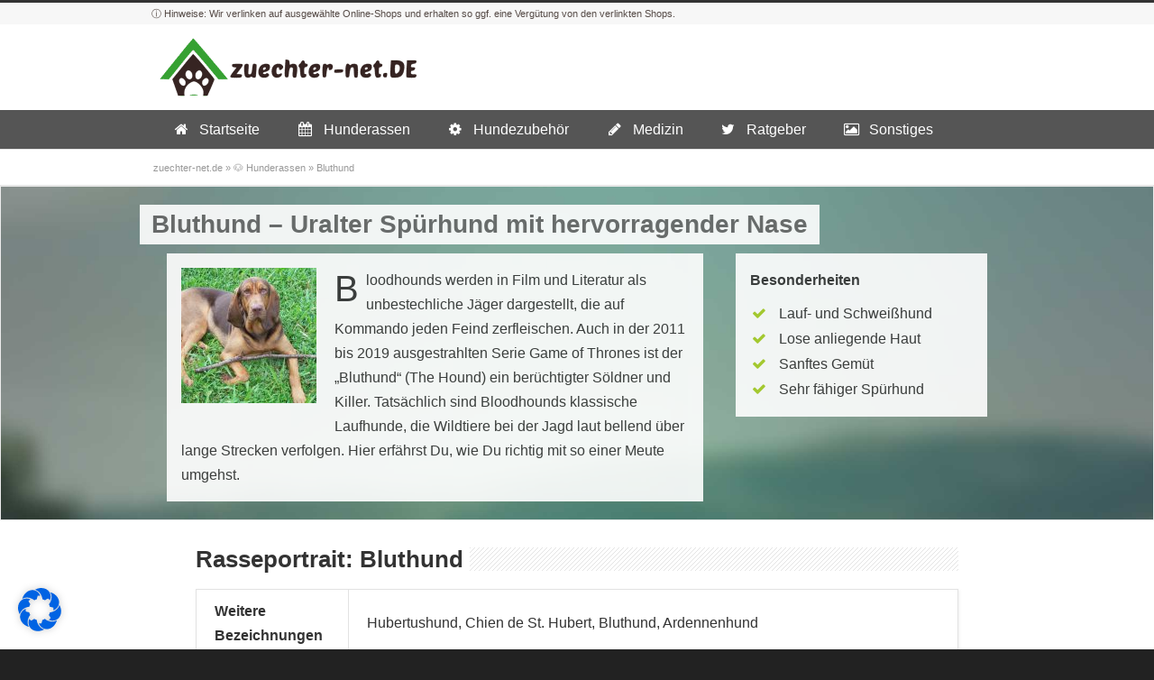

--- FILE ---
content_type: text/html; charset=UTF-8
request_url: https://www.zuechter-net.de/hunderassen/bluthund/
body_size: 29132
content:

<!DOCTYPE html>
<!--[if lt IE 7 ]><html class="ie ie6" lang="en"> <![endif]-->
<!--[if IE 7 ]><html class="ie ie7" lang="en"> <![endif]-->
<!--[if IE 8 ]><html class="ie ie8" lang="en"> <![endif]-->
<!--[if (gte IE 9)|!(IE)]><!--><html lang="de-DE"> <!--<![endif]-->
<head>

<!-- Basic Page Needs 
========================================================= -->
<meta charset="UTF-8">


<!--[if lt IE 9]>
	<script src="http://html5shim.googlecode.com/svn/trunk/html5.js"></script>
<![endif]-->


<!-- Mobile Specific Metas & Favicons
========================================================= -->
<meta name="viewport" content="width=device-width, initial-scale=1.0, maximum-scale=1.0">
<link rel="shortcut icon" href="https://www.zuechter-net.de/wp-content/uploads/zuechter-net-icon-16.png">
<link rel="apple-touch-icon" href="https://www.zuechter-net.de/wp-content/uploads/zuechter-net-icon-57.png">
<link rel="apple-touch-icon" sizes="114x114" href="https://www.zuechter-net.de/wp-content/uploads/zuechter-net-icon-114.png">
<link rel="apple-touch-icon" sizes="72x72" href="https://www.zuechter-net.de/wp-content/uploads/zuechter-net-icon-72.png">
<link rel="apple-touch-icon" sizes="144x144" href="https://www.zuechter-net.de/wp-content/uploads/zuechter-net-icon-144.png">

<!-- WordPress Stuff
========================================================= -->
<link rel="pingback" href="" />

<meta name='robots' content='index, follow, max-image-preview:large, max-snippet:-1, max-video-preview:-1' />

	<!-- This site is optimized with the Yoast SEO plugin v17.4 - https://yoast.com/wordpress/plugins/seo/ -->
	<title>Bluthund ☀️ » Rasseportrait, Wesen / Charakter, Züchter</title><link rel="stylesheet" href="https://www.zuechter-net.de/wp-content/cache/min/1/3164e9101e99d01284fd7e3770a105c3.css" media="all" data-minify="1" />
	<link rel="canonical" href="https://www.zuechter-net.de/hunderassen/bluthund/" />
	<meta property="og:locale" content="de_DE" />
	<meta property="og:type" content="article" />
	<meta property="og:title" content="Bluthund ☀️ » Rasseportrait, Wesen / Charakter, Züchter" />
	<meta property="og:description" content="Bloodhounds werden in Film und Literatur als unbestechliche Jäger dargestellt, die auf Kommando jeden Feind zerfleischen. Auch in der 2011 bis 2019 ausgestrahlten Serie Game of Thrones ist der &quot;Bluthund&quot; (The Hound) ein berüchtigter Söldner und Killer. Tatsächlich sind Bloodhounds klassische Laufhunde, die Wildtiere bei der Jagd laut bellend über lange Strecken verfolgen. Hier erfährst Du, wie Du richtig mit so einer Meute umgehst." />
	<meta property="og:url" content="https://www.zuechter-net.de/hunderassen/bluthund/" />
	<meta property="og:site_name" content="zuechter-net.de" />
	<meta property="article:modified_time" content="2022-05-16T10:28:03+00:00" />
	<meta property="og:image" content="https://www.zuechter-net.de/wp-content/uploads/bluthund-04.jpg" />
	<meta property="og:image:width" content="1280" />
	<meta property="og:image:height" content="960" />
	<meta name="twitter:label1" content="Est. reading time" />
	<meta name="twitter:data1" content="13 Minuten" />
	<script type="application/ld+json" class="yoast-schema-graph">{"@context":"https://schema.org","@graph":[{"@type":"WebSite","@id":"https://www.zuechter-net.de/#website","url":"https://www.zuechter-net.de/","name":"zuechter-net.de","description":"","potentialAction":[{"@type":"SearchAction","target":{"@type":"EntryPoint","urlTemplate":"https://www.zuechter-net.de/?s={search_term_string}"},"query-input":"required name=search_term_string"}],"inLanguage":"de-DE"},{"@type":"ImageObject","@id":"https://www.zuechter-net.de/hunderassen/bluthund/#primaryimage","inLanguage":"de-DE","url":"https://www.zuechter-net.de/wp-content/uploads/bluthund-04.jpg","contentUrl":"https://www.zuechter-net.de/wp-content/uploads/bluthund-04.jpg","width":1280,"height":960,"caption":"Bluthund 04"},{"@type":"WebPage","@id":"https://www.zuechter-net.de/hunderassen/bluthund/#webpage","url":"https://www.zuechter-net.de/hunderassen/bluthund/","name":"Bluthund \u2600\ufe0f \u00bb Rasseportrait, Wesen / Charakter, Z\u00fcchter","isPartOf":{"@id":"https://www.zuechter-net.de/#website"},"primaryImageOfPage":{"@id":"https://www.zuechter-net.de/hunderassen/bluthund/#primaryimage"},"datePublished":"2019-12-13T12:14:25+00:00","dateModified":"2022-05-16T10:28:03+00:00","breadcrumb":{"@id":"https://www.zuechter-net.de/hunderassen/bluthund/#breadcrumb"},"inLanguage":"de-DE","potentialAction":[{"@type":"ReadAction","target":["https://www.zuechter-net.de/hunderassen/bluthund/"]}]},{"@type":"BreadcrumbList","@id":"https://www.zuechter-net.de/hunderassen/bluthund/#breadcrumb","itemListElement":[{"@type":"ListItem","position":1,"name":"zuechter-net.de","item":"https://www.zuechter-net.de/"},{"@type":"ListItem","position":2,"name":"\ud83d\udc36 Hunderassen","item":"https://www.zuechter-net.de/hunderassen/"},{"@type":"ListItem","position":3,"name":"Bluthund"}]}]}</script>
	<!-- / Yoast SEO plugin. -->



<link rel="alternate" type="application/rss+xml" title="zuechter-net.de &raquo; Feed" href="https://www.zuechter-net.de/feed/" />
<link rel="alternate" type="application/rss+xml" title="zuechter-net.de &raquo; Kommentar-Feed" href="https://www.zuechter-net.de/comments/feed/" />
<link rel="alternate" type="application/rss+xml" title="zuechter-net.de &raquo; Bluthund Kommentar-Feed" href="https://www.zuechter-net.de/hunderassen/bluthund/feed/" />






<link rel='stylesheet' id='retina-css'  href='https://www.zuechter-net.de/wp-content/themes/inovado/framework/css/retina.css?ver=1' type='text/css' media='only screen and (-webkit-min-device-pixel-ratio: 2)' />







<style id='custom-style-inline-css' type='text/css'>

        	
        	body{ font-family: Open Sans, Arial, Helvetica, sans-serif; font-size: 16px; font-weight: normal; color: #444444; }

			h1{ font-family: Open Sans, Arial, Helvetica, sans-serif; font-size: 28px; font-weight: bold; color: #666666; }
			h2{ font-family: Open Sans, Arial, Helvetica, sans-serif; font-size: 26px; font-weight: bold; color: #666666; }
			h3{ font-family: Open Sans, Arial, Helvetica, sans-serif; font-size: 21px; font-weight: bold; color: #666666; }
			h4{ font-family: Open Sans, Arial, Helvetica, sans-serif; font-size: 19px; font-weight: bold; color: #666666; }
			h5{ font-family: Open Sans, Arial, Helvetica, sans-serif; font-size: 18px; font-weight: bold; color: #666666; }
			h6{ font-family: Open Sans, Arial, Helvetica, sans-serif; font-size: 17px; font-weight: bold; color: #666666; }

			h1 a, h2 a, h3 a, h4 a, h5 a, h6 a, h1 a:visited, h2 a:visited, h3 a:visited, h4 a:visited, h5 a:visited, h6 a:visited  { font-weight: inherit; color: inherit; }

			h1 a:hover, h2 a:hover, h3 a:hover, h4 a:hover, h5 a:hover, h6 a:hover, a:hover h1, a:hover h2, a:hover h3, a:hover h4, a:hover h5, a:hover h6 { color: #666666; }

			.callus{ font-family: arial, Arial, Helvetica, sans-serif; font-size: 11px; font-weight: normal; color: #999999 !important; }

			a, a:visited{ color: #AD2A2A; }
			a:hover, a:focus{ color: #666666; }
			#infobar{ position: fixed; }

			#topbar{ background: #ffffff; border-bottom: 1px solid #efefef; }
			#topbar .callus { color: #999999; }
			#topbar .callus a { color: #999999; }
			#topbar .callus a:hover { color: #333333; }

			.header{ background: #ffffff; }
			.header .slogan{ font-family: arial, Arial, Helvetica, sans-serif; font-size: 13px; font-weight: normal; color: #666666; }

			/* Header V1 ------------------------------------------------------------------------ */  

			#header { height: 90px; }
			#header .logo{ margin-top: 33px; }
			#header .select-menu{ background: #ffffff }

			#header #navigation ul#nav > li { height: 90px; }
			#header #navigation ul#nav > li > a { height: 87px; line-height: 87px; }
			#header #navigation ul#nav li .sub-menu{ top: 87px; }
			#header #header-searchform{ margin-top: 29px; }
			#header #header-cart{ margin-top: 29px; }

			#header #navigation ul#nav > li > a { font-family: arial, Arial, Helvetica, sans-serif; font-size: 13px; font-weight: normal; color: #ffffff; }
			#header #navigation ul#nav > li > a:hover { color: #333333; border-color: #333333; }
			#header #navigation ul#nav > li.current-menu-item > a,
			#header #navigation ul#nav > li.current-menu-item > a:hover,
			#header #navigation ul#nav > li.current-page-ancestor > a,
			#header #navigation ul#nav > li.current-page-ancestor > a:hover,
			#header #navigation ul#nav > li.current-menu-ancestor > a,
			#header #navigation ul#nav > li.current-menu-ancestor > a:hover,
			#header #navigation ul#nav > li.current-menu-parent > a,
			#header #navigation ul#nav > li.current-menu-parent > a:hover,
			#header #navigation ul#nav > li.current_page_ancestor > a,
			#header #navigation ul#nav > li.current_page_ancestor > a:hover { color: #AD2A2A; border-color: #AD2A2A; }

			/* Header V2 ------------------------------------------------------------------------ */  

			#header-v2 .header-v2-container{ height: 90px; }
			#header-v2 .logo{ margin-top: 33px; }
			#header-v2 #header-searchform{ margin-top: 28px; }
			#header-v2 #header-cart{ margin-top: 28px; }
			#header-v2 .slogan{ margin-top: 33px; }
			#header-v2 #navigation .sub-menu{ top: 41px; }

			#header-v2 #navigation ul#nav > li > a { font-family: arial, Arial, Helvetica, sans-serif; font-size: 13px; font-weight: normal; color: #ffffff; }
			#header-v2 #navigation ul#nav > li > a:hover { color: #333333; border-color: #333333; }
			#header-v2 #navigation ul#nav > li.current-menu-item > a,
			#header-v2 #navigation ul#nav > li.current-menu-item > a:hover,
			#header-v2 #navigation ul#nav > li.current-page-ancestor > a,
			#header-v2 #navigation ul#nav > li.current-page-ancestor > a:hover,
			#header-v2 #navigation ul#nav > li.current-menu-ancestor > a,
			#header-v2 #navigation ul#nav > li.current-menu-ancestor > a:hover,
			#header-v2 #navigation ul#nav > li.current-menu-parent > a,
			#header-v2 #navigation ul#nav > li.current-menu-parent > a:hover,
			#header-v2 #navigation ul#nav > li.current_page_ancestor > a,
			#header-v2 #navigation ul#nav > li.current_page_ancestor > a:hover { color: #AD2A2A; border-color: #AD2A2A; }

			#header-v2 #navigation ul#nav > li.current-menu-item > a:after,
			#header-v2 #navigation ul#nav > li.current-page-ancestor > a:after,
			#header-v2 #navigation ul#nav > li.current-menu-ancestor > a:after,
			#header-v2 #navigation ul#nav > li.current-menu-parent > a:after,
			#header-v2 #navigation ul#nav > li.current_page_ancestor > a:after{
				border-color: #AD2A2A transparent transparent transparent;
			}

			/* Header V3 ------------------------------------------------------------------------ */  

			#header-v3 { height: 90px; }
			#header-v3 .logo{ margin-top: 23px; }
			#header-v3 #navigation ul{ margin-top: 18px; }
			#header-v3 #header-searchform{ margin-top: 28px; }
			#header-v3 #header-cart{ margin-top: 28px; }
			#header-v3 #navigation .sub-menu{ top: 41px; }

			#header-v3 #navigation ul#nav > li > a { font-family: arial, Arial, Helvetica, sans-serif; font-size: 13px; font-weight: normal; color: #ffffff; background: #ffffff; }

			#header-v3 #navigation ul#nav > li > a:hover, 
			#header-v3 #navigation ul#nav > li.sfHover > a  { background: #333333; }

			#header-v3 #navigation ul#nav > li.current-menu-item > a,
			#header-v3 #navigation ul#nav > li.current-menu-item > a:hover,
			#header-v3 #navigation ul#nav > li.current-page-ancestor > a,
			#header-v3 #navigation ul#nav > li.current-page-ancestor > a:hover,
			#header-v3 #navigation ul#nav > li.current-menu-ancestor > a,
			#header-v3 #navigation ul#nav > li.current-menu-ancestor > a:hover,
			#header-v3 #navigation ul#nav > li.current-menu-parent > a,
			#header-v3 #navigation ul#nav > li.current-menu-parent > a:hover,
			#header-v3 #navigation ul#nav > li.current_page_ancestor > a,
			#header-v3 #navigation ul#nav > li.current_page_ancestor > a:hover { background: #AD2A2A; }

			/* Header V4 ------------------------------------------------------------------------ */  

			#header-v4 .header-v4-container{ height: 95px; }
			#header-v4 .logo{ margin-top: 14px; }
			#header-v4 #header-searchform{ margin-top: 28px; }
			#header-v4 #header-cart{ margin-top: 28px; }
			#header-v4 .slogan{ margin-top: 11px; }
			#header-v4 #navigation .sub-menu{ top: 41px; }

			#header-v4 #navigation{ background: #555555; }
			#header-v4 #navigation ul#nav > li > a { font-family: arial, Arial, Helvetica, sans-serif; font-size: 13px; font-weight: normal; color: #ffffff; }

			#header-v4 #navigation ul#nav > li > a:hover, 
			#header-v4 #navigation ul#nav > li.sfHover > a { background: #333333; }

			#header-v4 #navigation ul#nav > li.current-menu-item > a,
			#header-v4 #navigation ul#nav > li.current-menu-item > a:hover,
			#header-v4 #navigation ul#nav > li.current-page-ancestor > a,
			#header-v4 #navigation ul#nav > li.current-page-ancestor > a:hover,
			#header-v4 #navigation ul#nav > li.current-menu-ancestor > a,
			#header-v4 #navigation ul#nav > li.current-menu-ancestor > a:hover,
			#header-v4 #navigation ul#nav > li.current-menu-parent > a,
			#header-v4 #navigation ul#nav > li.current-menu-parent > a:hover,
			#header-v4 #navigation ul#nav > li.current_page_ancestor > a,
			#header-v4 #navigation ul#nav > li.current_page_ancestor > a:hover { background: #AD2A2A; }

			/* Header V5 ------------------------------------------------------------------------ */  

			#header-v5 .header-v5-container{ height: 117px; }
			#header-v5 .logo{ margin-top: 33px; }
			#header-v5 .slogan{ margin-top: 4px; }
			#header-v5 #navigation .sub-menu{ top: 41px; }

			#header-v5 #navigation ul#nav > li > a { font-family: arial, Arial, Helvetica, sans-serif; font-size: 13px; font-weight: normal; color: #ffffff; }

			#header-v5 #navigation ul#nav > li > a:hover { color: #333333; }
			        
			#header-v5 #navigation ul#nav > li.current-menu-item > a,
			#header-v5 #navigation ul#nav > li.current-menu-item > a:hover,
			#header-v5 #navigation ul#nav > li.current-page-ancestor > a,
			#header-v5 #navigation ul#nav > li.current-page-ancestor > a:hover,
			#header-v5 #navigation ul#nav > li.current-menu-ancestor > a,
			#header-v5 #navigation ul#nav > li.current-menu-ancestor > a:hover,
			#header-v5 #navigation ul#nav > li.current-menu-parent > a,
			#header-v5 #navigation ul#nav > li.current-menu-parent > a:hover,
			#header-v5 #navigation ul#nav > li.current_page_ancestor > a,
			#header-v5 #navigation ul#nav > li.current_page_ancestor > a:hover { color: #AD2A2A; border-color:#AD2A2A; }

			/* Header V6 ------------------------------------------------------------------------ */  

			#header-v6 { height: 90px; }
			#header-v6 .logo{ margin-top: 33px; }
			#header-v6 .select-menu{ background: #ffffff }

			#header-v6 #navigation ul#nav > li { height: 90px; }
			#header-v6 #navigation ul#nav > li > a { height: 87px; line-height: 87px; }
			#header-v6 #navigation .sub-menu{ top: 87px !important; }
			#header-v6 #header-searchform{ margin-top: 29px; }
			#header-v6 #header-cart{ margin-top: 29px; }

			#header-v6 #navigation ul#nav > li > a { font-family: arial, Arial, Helvetica, sans-serif; font-size: 13px; font-weight: normal; color: #ffffff; }
			#header-v6 #navigation ul#nav > li > a:hover { color: #333333; border-color: #333333; }
			#header-v6 #navigation ul#nav > li.current-menu-item > a,
			#header-v6 #navigation ul#nav > li.current-menu-item > a:hover,
			#header-v6 #navigation ul#nav > li.current-page-ancestor > a,
			#header-v6 #navigation ul#nav > li.current-page-ancestor > a:hover,
			#header-v6 #navigation ul#nav > li.current-menu-ancestor > a,
			#header-v6 #navigation ul#nav > li.current-menu-ancestor > a:hover,
			#header-v6 #navigation ul#nav > li.current-menu-parent > a,
			#header-v6 #navigation ul#nav > li.current-menu-parent > a:hover,
			#header-v6 #navigation ul#nav > li.current_page_ancestor > a,
			#header-v6 #navigation ul#nav > li.current_page_ancestor > a:hover { color: #AD2A2A; border-color: #AD2A2A; }

			#header-v6.header-megamenu #navigation > ul#nav > li.megamenu > ul > li{ border-color: #a5a5a5 !important; }
			#header-v6.header-megamenu #navigation .sub-menu ul li a,
			#header-v6.header-megamenu #navigation .sub-menu li a{ border-color: #a5a5a5 !important; }

			#navigation ul#nav > li.current-menu-item > a,
			#navigation ul#nav > li.current-page-ancestor > a,
			#navigation ul#nav > li.current-page-parent > a{ font-weight: 600 !important; }

			/* Sub-Menu Navigation ------------------------------------------------------------------------ */ 

			html body #navigation .sub-menu{ background: #999999 !important; border-color: #555555 !important; }
			html body #navigation .sub-menu li a,
			html body #navigation .sub-menu li .sub-menu li a,
			html body #navigation .sub-menu li .sub-menu li .sub-menu li a { font-family: Open Sans, Arial, Helvetica, sans-serif !important; font-size: 16px !important; font-weight: normal !important; color: #dedede !important; }
			#navigation .sub-menu li{ border-color: #a5a5a5; }
			#navigation .sub-menu li a:hover,
			#navigation .sub-menu li .sub-menu li a:hover,
			#navigation .sub-menu li.current-menu-item a,
			#navigation .sub-menu li.current-menu-item a:hover,
			#navigation .sub-menu li.current_page_item a,
			#navigation .sub-menu li.current_page_item a:hover { color: #ffffff !important; }

			#navigation ul#nav > li > ul > li:last-child > a:hover{ border:none !important; }

			#title {
				background: #FFFFFF;
			    background-image: linear-gradient(bottom, #FAFAFA 0%, #FFFFFF 100%);
			    background-image: -o-linear-gradient(bottom, #FAFAFA 0%, #FFFFFF 100%);
			    background-image: -moz-linear-gradient(bottom, #FAFAFA 0%, #FFFFFF 100%);
			    background-image: -webkit-linear-gradient(bottom, #FAFAFA 0%, #FFFFFF 100%);
			    background-image: -ms-linear-gradient(bottom, #FAFAFA 0%, #FFFFFF 100%);
			    border-bottom: 1px solid #e4e4e4;
			    border-top: 1px solid #e4e4e4;
			}
			#title h1, #title .blog-h1 { font-family: arial, Arial, Helvetica, sans-serif; font-size: 18px; font-weight: normal; color: #666666; }
			#title h2, #title .blog-h2 { font-family: arial, Arial, Helvetica, sans-serif; font-size: 15px; font-weight: normal; color: #aaaaaa; }
			#title #breadcrumbs { color: #aaaaaa; }
			#title #breadcrumbs a { color: #aaaaaa; }
			#title #breadcrumbs a:hover { color: #AD2A2A; }

			#alt-title h1, #alt-title .blog-h1 { background:#AD2A2A; font-family: arial, Arial, Helvetica, sans-serif; font-size: 18px; font-weight: normal; color: #ffffff;  }
			#alt-title h2, #alt-title .blog-h2 { background:#ffffff; font-family: arial, Arial, Helvetica, sans-serif; font-size: 15px; font-weight: normal; color: #999999; }
			#alt-breadcrumbs, #no-title { background:#ffffff; border-bottom: 1px solid #e4e4e4; color: #999999; }
			#alt-title .grid{ opacity: 0.8; }
			#no-title  #breadcrumbs{ color: #999999; }
			#alt-breadcrumbs a, #no-title #breadcrumbs a { color: #999999; }
			#alt-breadcrumbs a:hover, #no-title #breadcrumbs a:hover { color: #AD2A2A; }

			#alt-title-2 h1, #alt-title-2 .blog-h1 { font-family: arial, Arial, Helvetica, sans-serif; font-size: 18px; font-weight: bold; color: #666666; }
			#alt-title-2 { background-color: #efef; border-top:1px solid #e4e4e4; border-bottom:1px solid #e4e4e4; }

			#alt-title-2 #breadcrumbs, #alt-title-2 #breadcrumbs a{ color: #999999; }
			#alt-title-2 #breadcrumbs a:hover{ color: #AD2A2A; }

			#sidebar .widget h3 { font-family: arial, Arial, Helvetica, sans-serif; font-size: 15px; font-weight: bold; color: #666666; }
  

			/* Twitter Bar ------------------------------------------------------------------------ */ 
	
			#twitterbar { font-family: arial, Arial, Helvetica, sans-serif; font-size: 13px; font-weight: normal; color: #ffffff; background: #AD2A2A; }
			#twitterbar .twitterpost a { color: #ffffff; }

			/* Footer ------------------------------------------------------------------------ */  
	
			#footer{ border-top: 10px solid #333333; }  
			#footer, #infobar { border-top-color: #333333; background: #444444; color:#999999; }
			#footer a, #infobar a{ color:#999999; }
			#footer a:hover, #infobar a:hover{ color:#ffffff; }
			#footer .widget h3, #infobar .widget h3 { font-family: arial, Arial, Helvetica, sans-serif; font-size: 15px; font-weight: normal !important; color: #ffffff !important; border-bottom:1px solid #555555; }
			#infobar .no-widgets{ color:#999999; }

			/* Copyright ------------------------------------------------------------------------ */  
	        
			#copyright { background: #222222; color: #777777; }
			#copyright a { color: #888888; }
			#copyright a:hover { color: #ffffff; }

			/* Forms ------------------------------------------------------------------------ */  
	    
			input[type='text'], input[type='password'], input[type='email'], textarea, select, button, input[type='submit'], input[type='reset'], input[type='button'] { font-family: Open Sans, Arial, Helvetica, sans-serif; font-size: 16px; }
	    
			/* Accent Color ------------------------------------------------------------------------ */ 
	
			::selection { background: #AD2A2A }
			::-moz-selection { background: #AD2A2A }
			.highlight { color: #AD2A2A }
			.post-icon { background: #AD2A2A }
			.single .post-tags a:hover { background: #AD2A2A; border-color: #AD2A2A; }
			#pagination a:hover { border-color: #AD2A2A; background: #AD2A2A; }
			#filters ul li a:hover { color: #AD2A2A }
			#filters ul li a.active { color: #AD2A2A }
			.portfolio-item:hover .portfolio-title { background: #AD2A2A; border-color: #AD2A2A; }
			.projects-nav a:hover,
			.post-navigation a:hover { background-color: #AD2A2A }
			.sidenav li a:hover, .widget_wp_nav_menu_desc li a:hover { color: #AD2A2A }
			.sidenav > li.current_page_item > a, .widget_wp_nav_menu_desc > li.current_page_item > a { border-left-color: #AD2A2A; color: #AD2A2A; }
			.sidenav > li.current_page_item > a, .sidenav > li.current_page_item > a:hover, .widget_wp_nav_menu_desc > li.current_page_item > a, .widget_wp_nav_menu_desc > li.current_page_item > a:hover { background-color: #AD2A2A; }
			.sidenav ul.children > li.current_page_item > a{ color: #AD2A2A }
			#back-to-top a:hover { background-color: #AD2A2A }
			.widget_tag_cloud a:hover { background: #AD2A2A; border-color: #AD2A2A; }
			.widget_flickr #flickr_tab a:hover { background: #AD2A2A; border-color: #AD2A2A; }
			.widget_portfolio .portfolio-widget-item .portfolio-pic:hover { background: #AD2A2A; border-color: #AD2A2A; }
			#footer .widget_tag_cloud a:hover,
			#infobar .widget_tag_cloud a:hover { background: #AD2A2A; border-color: #AD2A2A; }
			#footer .widget_flickr #flickr_tab a:hover,
			#infobar .widget_flickr #flickr_tab a:hover { background: #AD2A2A; border-color: #AD2A2A; }
			#footer .widget_portfolio .portfolio-widget-item .portfolio-pic:hover,
			#infobar .widget_portfolio .portfolio-widget-item .portfolio-pic:hover { background: #AD2A2A; border-color: #AD2A2A; }
			.flex-direction-nav a:hover { background-color: #AD2A2A }
			a.button.alternative-1 { background: #AD2A2A; border-color: #AD2A2A; }
			.gallery img:hover { background: #AD2A2A; border-color: #AD2A2A !important; }
			.skillbar .skill-percentage { background: #AD2A2A }
			.latest-blog .blog-item:hover h4 { color: #AD2A2A }
			.tp-caption.big_colorbg{ background: #AD2A2A; }
			.tp-caption.medium_colorbg{ background: #AD2A2A; }
			.tp-caption.small_colorbg{ background: #AD2A2A; }
			.tp-caption.customfont_color{ color: #AD2A2A; }
			.tp-caption a { color: #AD2A2A; }
			.tp-leftarrow.default:hover,
			.tp-rightarrow.default:hover { background-color: #AD2A2A !important; }
			.wooslider-direction-nav a:hover { background-color: #AD2A2A; }

			/* WooCommerce */

			.product .onsale{ background: #AD2A2A; }
			.woocommerce button, .woocommerce input[type=submit]{ color: #AD2A2A; }
			.products li .price{ color: #AD2A2A; }
			.product .price{ color: #AD2A2A; }
			.woocommerce-tabs .panel h2{ color: #AD2A2A; }
			.checkout .shop_table .total{ color: #AD2A2A; }
			.woocommerce .form-row input[type=submit], 
			.woocommerce .form-row button{ color: #AD2A2A; }

        
</style>



<style id='rocket-lazyload-inline-css' type='text/css'>
.rll-youtube-player{position:relative;padding-bottom:56.23%;height:0;overflow:hidden;max-width:100%;}.rll-youtube-player iframe{position:absolute;top:0;left:0;width:100%;height:100%;z-index:100;background:0 0}.rll-youtube-player img{bottom:0;display:block;left:0;margin:auto;max-width:100%;width:100%;position:absolute;right:0;top:0;border:none;height:auto;cursor:pointer;-webkit-transition:.4s all;-moz-transition:.4s all;transition:.4s all}.rll-youtube-player img:hover{-webkit-filter:brightness(75%)}.rll-youtube-player .play{height:72px;width:72px;left:50%;top:50%;margin-left:-36px;margin-top:-36px;position:absolute;background:url(https://www.zuechter-net.de/wp-content/plugins/wp-rocket/assets/img/youtube.png) no-repeat;cursor:pointer}
</style>
<script type='text/javascript' src='https://www.zuechter-net.de/wp-includes/js/jquery/jquery.min.js?ver=3.6.0' id='jquery-core-js'></script>
<script type='text/javascript' src='https://www.zuechter-net.de/wp-includes/js/jquery/jquery-migrate.min.js?ver=3.3.2' id='jquery-migrate-js'></script>





<link rel="https://api.w.org/" href="https://www.zuechter-net.de/wp-json/" /><link rel="alternate" type="application/json" href="https://www.zuechter-net.de/wp-json/wp/v2/pages/4494" /><link rel="EditURI" type="application/rsd+xml" title="RSD" href="https://www.zuechter-net.de/xmlrpc.php?rsd" />
<link rel="wlwmanifest" type="application/wlwmanifest+xml" href="https://www.zuechter-net.de/wp-includes/wlwmanifest.xml" /> 
<meta name="generator" content="WordPress 5.8.1" />
<link rel='shortlink' href='https://www.zuechter-net.de/?p=4494' />
<link rel="alternate" type="application/json+oembed" href="https://www.zuechter-net.de/wp-json/oembed/1.0/embed?url=https%3A%2F%2Fwww.zuechter-net.de%2Fhunderassen%2Fbluthund%2F" />
<link rel="alternate" type="text/xml+oembed" href="https://www.zuechter-net.de/wp-json/oembed/1.0/embed?url=https%3A%2F%2Fwww.zuechter-net.de%2Fhunderassen%2Fbluthund%2F&#038;format=xml" />
<script>var clicky_site_ids = clicky_site_ids || []; clicky_site_ids.push(101280463);</script>
<script async src="//static.getclicky.com/js"></script>
<style type="text/css" media="screen"> 
.review-final-score {border-color: #eeeeee;}
.review-box  {background-color:#eeeeee ;}
#review-box h2.review-box-header , .user-rate-wrap  {background-color:#ffffff ;}
.review-stars .review-item , .review-percentage .review-item span, .review-summary  {background-color:#ffffff ;}
.review-stars .review-item {
 margin-bottom: 1px;
}
.review-box {
    margin: 0;
    padding: 1px;
}
#review-box .review-item h5 {
   color: #333 !important;
}
#review-box h1, #review-box h2, #review-box h3, #review-box h4, #review-box h5, #review-box h6, #review-box p, #review-box strong {
    color: #333;
}
.review-summary {
    background-color: #f7f7f7 !important;
}
.review-short-summary {
    color: #333;
}
.review-final-score {
    background-color: #f0f0f0;
}
#review-box .review-final-score h4 {
    color: #646464;
}
</style> 
<style id="ubermenu-custom-generated-css">
/** UberMenu Custom Menu Styles (Customizer) **/
/* main */
.ubermenu-main { background:#555555; border:1px solid #555555; }
.ubermenu-main .ubermenu-item-level-0 > .ubermenu-target { color:#ffffff; padding-top:10px; padding-bottom:10px; padding-left:20px; padding-right:20px; }
.ubermenu.ubermenu-main .ubermenu-item-level-0:hover > .ubermenu-target, .ubermenu-main .ubermenu-item-level-0.ubermenu-active > .ubermenu-target { color:#ffffff; background:#382624; }
.ubermenu-main .ubermenu-item-level-0.ubermenu-current-menu-item > .ubermenu-target, .ubermenu-main .ubermenu-item-level-0.ubermenu-current-menu-parent > .ubermenu-target, .ubermenu-main .ubermenu-item-level-0.ubermenu-current-menu-ancestor > .ubermenu-target { color:#ffffff; background:#382624; }
.ubermenu-main .ubermenu-item.ubermenu-item-level-0 > .ubermenu-highlight { color:#ffffff; }
.ubermenu-main.ubermenu-sub-indicators .ubermenu-item-level-0.ubermenu-has-submenu-drop > .ubermenu-target:not(.ubermenu-noindicator) { padding-right:35px; }
.ubermenu-main.ubermenu-sub-indicators .ubermenu-item-level-0.ubermenu-has-submenu-drop > .ubermenu-target.ubermenu-noindicator { padding-right:20px; }
.ubermenu-main .ubermenu-submenu.ubermenu-submenu-drop { background-color:#fafafa; border:1px solid #fafafa; color:#888888; }
.ubermenu-main .ubermenu-item-level-0 > .ubermenu-submenu-drop { box-shadow:0 0 20px rgba(0,0,0, 0.5); }
.ubermenu-main .ubermenu-submenu .ubermenu-highlight { color:#323232; }
.ubermenu-main .ubermenu-item-normal > .ubermenu-target { color:#888888; }
.ubermenu.ubermenu-main .ubermenu-item-normal > .ubermenu-target:hover, .ubermenu.ubermenu-main .ubermenu-item-normal:hover > .ubermenu-target, .ubermenu.ubermenu-main .ubermenu-item-normal.ubermenu-active > .ubermenu-target { color:#323232; }
.ubermenu-responsive-toggle.ubermenu-responsive-toggle-main { color:#ffffff; }


/* Status: Loaded from Transient */

</style>
	<style>
		
				
		 		@media only screen and (max-width: 767px) {
			#topbar .callus{ background: #efefef; }	
		}
				
				
				
					@media only screen and (-webkit-min-device-pixel-ratio: 2), only screen and (min-device-pixel-ratio: 2) {
				.header .logo .logo_standard{ display: none; }
				.header .logo .logo_retina{ display: inline; }
			}
		
				
				
	</style>

<noscript><style id="rocket-lazyload-nojs-css">.rll-youtube-player, [data-lazy-src]{display:none !important;}</style></noscript>
</head>

<body class="page-template page-template-page-type page-template-page-type-php page page-id-4494 page-child parent-pageid-5691">

	<div class="orakelAdvice">
<div>
<p class="hide-small"><span class="advicePartB"></span></p>
<p class="show-small"><span class="advicePartD"></span></p>
</div>
</div>
	<div class="wrapall">
	
	
	<header id="header-v4" class="header clearfix">
		
		<div class="container header-v4-container">
			
			<div class="sixteen columns clearfix">
			
				<div class="four columns alpha">
					<div class="logo">
													<a href="https://www.zuechter-net.de/"><img width="300" height="67" src="data:image/svg+xml,%3Csvg%20xmlns='http://www.w3.org/2000/svg'%20viewBox='0%200%20300%2067'%3E%3C/svg%3E" alt="zuechter-net.de" class="logo_standard" data-lazy-src="https://www.zuechter-net.de/wp-content/uploads/zuechter-net-logo.png" /><noscript><img width="300" height="67" src="https://www.zuechter-net.de/wp-content/uploads/zuechter-net-logo.png" alt="zuechter-net.de" class="logo_standard" /></noscript></a>
							<a href="https://www.zuechter-net.de/"><img src="data:image/svg+xml,%3Csvg%20xmlns='http://www.w3.org/2000/svg'%20viewBox='0%200%20300%2067'%3E%3C/svg%3E" width="300" height="67" alt="zuechter-net.de" class="logo_retina" data-lazy-src="https://www.zuechter-net.de/wp-content/uploads/zuechter-net-logo-retina.png" /><noscript><img src="https://www.zuechter-net.de/wp-content/uploads/zuechter-net-logo-retina.png" width="300" height="67" alt="zuechter-net.de" class="logo_retina" /></noscript></a>											</div>
				</div>
				
				
								
				<div class="slogan"></div>
			
			</div>

		</div>
		
		<div id="navigation_orakel" class="sixteen columns clearfix alpha omega">
			<div class="container">
				<div class="sixteen columns">
					
<!-- UberMenu [Configuration:main] [Theme Loc:main_navigation] [Integration:auto] -->
<a class="ubermenu-responsive-toggle ubermenu-responsive-toggle-main ubermenu-skin-none ubermenu-loc-main_navigation ubermenu-responsive-toggle-content-align-left ubermenu-responsive-toggle-align-full " data-ubermenu-target="ubermenu-main-71-main_navigation"><i class="fa fa-bars"></i>Menu</a><nav id="ubermenu-main-71-main_navigation" class="ubermenu ubermenu-nojs ubermenu-main ubermenu-menu-71 ubermenu-loc-main_navigation ubermenu-responsive ubermenu-responsive-default ubermenu-responsive-collapse ubermenu-horizontal ubermenu-transition-none ubermenu-trigger-hover_intent ubermenu-skin-none  ubermenu-bar-align-full ubermenu-items-align-left ubermenu-bound ubermenu-disable-submenu-scroll ubermenu-sub-indicators ubermenu-retractors-responsive"><ul id="ubermenu-nav-main-71-main_navigation" class="ubermenu-nav"><li id="menu-item-1420" class="ubermenu-item ubermenu-item-type-post_type ubermenu-item-object-page ubermenu-item-home ubermenu-item-1420 ubermenu-item-level-0 ubermenu-column ubermenu-column-auto" ><a class="ubermenu-target ubermenu-target-with-icon ubermenu-item-layout-default ubermenu-item-layout-icon_left" href="https://www.zuechter-net.de/" tabindex="0"><i class="ubermenu-icon fa fa-home"></i><span class="ubermenu-target-title ubermenu-target-text">Startseite</span></a></li><li id="menu-item-5769" class="ubermenu-item ubermenu-item-type-post_type ubermenu-item-object-page ubermenu-current-page-ancestor ubermenu-item-5769 ubermenu-item-level-0 ubermenu-column ubermenu-column-auto" ><a class="ubermenu-target ubermenu-target-with-icon ubermenu-item-layout-default ubermenu-item-layout-icon_left" href="https://www.zuechter-net.de/hunderassen/" tabindex="0"><i class="ubermenu-icon fa fa-calendar"></i><span class="ubermenu-target-title ubermenu-target-text">Hunderassen</span></a></li><li id="menu-item-4535" class="ubermenu-item ubermenu-item-type-post_type ubermenu-item-object-page ubermenu-item-4535 ubermenu-item-level-0 ubermenu-column ubermenu-column-auto" ><a class="ubermenu-target ubermenu-target-with-icon ubermenu-item-layout-default ubermenu-item-layout-icon_left" href="https://www.zuechter-net.de/hundezubehoer/" tabindex="0"><i class="ubermenu-icon fa fa-gear"></i><span class="ubermenu-target-title ubermenu-target-text">Hundezubehör</span></a></li><li id="menu-item-5004" class="ubermenu-item ubermenu-item-type-post_type ubermenu-item-object-page ubermenu-item-5004 ubermenu-item-level-0 ubermenu-column ubermenu-column-auto" ><a class="ubermenu-target ubermenu-target-with-icon ubermenu-item-layout-default ubermenu-item-layout-icon_left" href="https://www.zuechter-net.de/medizin/" tabindex="0"><i class="ubermenu-icon fa fa-pencil"></i><span class="ubermenu-target-title ubermenu-target-text">Medizin</span></a></li><li id="menu-item-7218" class="ubermenu-item ubermenu-item-type-post_type ubermenu-item-object-page ubermenu-item-7218 ubermenu-item-level-0 ubermenu-column ubermenu-column-auto" ><a class="ubermenu-target ubermenu-target-with-icon ubermenu-item-layout-default ubermenu-item-layout-icon_left" href="https://www.zuechter-net.de/ratgeber/" tabindex="0"><i class="ubermenu-icon fa fa-twitter"></i><span class="ubermenu-target-title ubermenu-target-text">Ratgeber</span></a></li><li id="menu-item-4977" class="ubermenu-item ubermenu-item-type-post_type ubermenu-item-object-page ubermenu-item-4977 ubermenu-item-level-0 ubermenu-column ubermenu-column-auto" ><a class="ubermenu-target ubermenu-target-with-icon ubermenu-item-layout-default ubermenu-item-layout-icon_left" href="https://www.zuechter-net.de/sonstiges/" tabindex="0"><i class="ubermenu-icon fa fa-picture-o"></i><span class="ubermenu-target-title ubermenu-target-text">Sonstiges</span></a></li></ul></nav>
<!-- End UberMenu -->
				</div>
			</div>
		</div>
		
</header>		
	
		
				<!-- Titlebar Type: No Titlebar -->
		
						<div id="no-title">
				<div class="container">
						<div id="breadcrumbs" class="sixteen columns ">
							<span><span><a href="https://www.zuechter-net.de/">zuechter-net.de</a> » <span><a href="https://www.zuechter-net.de/hunderassen/">🐶 Hunderassen</a> » <span class="breadcrumb_last" aria-current="page">Bluthund</span></span></span></span>

						</div>
				</div>
			</div>
									
				
				
		
	<!-- End: Title Bar -->


	<div id="page-wrap nopadding">
	
		<div id="content">
						
			<article id="post-4494" class="post-4494 page type-page status-publish has-post-thumbnail hentry">
	
				<div class="entry">
	
					<div data-bg="https://www.zuechter-net.de/wp-content/uploads/heroshot.jpg" class="section rocket-lazyload" style="background-color: #F3F2F2; border: 1px solid #ececec; padding: 20px 0; ">
<div class="container clearfix">
<div class="sixteen columns"><div class="sue-panel transparent headline" data-url="" style="background-color:#ffffff;color:#333333;border-radius:0px;-moz-border-radius:0px;-webkit-border-radius:0px;box-shadow:0px 0px 0px #eeeeee;-moz-box-shadow:0px 0px 0px #eeeeee;-webkit-box-shadow:0px 0px 0px #eeeeee;border:0px"><div class="sue-panel-content sue-content-wrap" style="text-align:left"><h1>Bluthund – Uralter Spürhund mit hervorragender Nase</h1></div></div><div class="su-row herorow">
<div class="su-column su-column-size-2-3 hide-small"><div class="su-column-inner su-u-clearfix su-u-trim"><div class="sue-panel transparent heroleft" data-url="" style="background-color:#ffffff;color:#333333;border-radius:0px;-moz-border-radius:0px;-webkit-border-radius:0px;box-shadow:0px 0px 0px #eeeeee;-moz-box-shadow:0px 0px 0px #eeeeee;-webkit-box-shadow:0px 0px 0px #eeeeee;border:0px"><div class="sue-panel-content sue-content-wrap" style="text-align:left"><img class="alignleft size-thumbnail wp-image-4495" src="data:image/svg+xml,%3Csvg%20xmlns='http://www.w3.org/2000/svg'%20viewBox='0%200%20150%20150'%3E%3C/svg%3E" alt="Bluthund 04" width="150" height="150" data-lazy-srcset="https://www.zuechter-net.de/wp-content/uploads/bluthund-04-150x150.jpg 150w, https://www.zuechter-net.de/wp-content/uploads/bluthund-04-60x60.jpg 60w" data-lazy-sizes="(max-width: 150px) 100vw, 150px" data-lazy-src="https://www.zuechter-net.de/wp-content/uploads/bluthund-04-150x150.jpg" /><noscript><img class="alignleft size-thumbnail wp-image-4495" src="https://www.zuechter-net.de/wp-content/uploads/bluthund-04-150x150.jpg" alt="Bluthund 04" width="150" height="150" srcset="https://www.zuechter-net.de/wp-content/uploads/bluthund-04-150x150.jpg 150w, https://www.zuechter-net.de/wp-content/uploads/bluthund-04-60x60.jpg 60w" sizes="(max-width: 150px) 100vw, 150px" /></noscript> <span class='dropcap dropcap-default'>B</span>loodhounds werden in Film und Literatur als unbestechliche Jäger dargestellt, die auf Kommando jeden Feind zerfleischen. Auch in der 2011 bis 2019 ausgestrahlten Serie Game of Thrones ist der &#8222;Bluthund&#8220; (The Hound) ein berüchtigter Söldner und Killer. Tatsächlich sind Bloodhounds klassische Laufhunde, die Wildtiere bei der Jagd laut bellend über lange Strecken verfolgen. Hier erfährst Du, wie Du richtig mit so einer Meute umgehst.</div></div></div></div><div class="su-column su-column-size-1-3"><div class="su-column-inner su-u-clearfix su-u-trim"><div class="sue-panel transparent heroright" data-url="" style="background-color:#ffffff;color:#333333;border-radius:0px;-moz-border-radius:0px;-webkit-border-radius:0px;box-shadow:0px 0px 0px #eeeeee;-moz-box-shadow:0px 0px 0px #eeeeee;-webkit-box-shadow:0px 0px 0px #eeeeee;border:0px"><div class="sue-panel-content sue-content-wrap" style="text-align:left"><strong>Besonderheiten</strong><div class="su-list" style="margin-left:0px"><div class="su-spacer" style="height:10px"></div>
<ul>
<li><i class="sui sui-check" style="color:#A7CD24"></i> Lauf- und Schweißhund</li>
<li><i class="sui sui-check" style="color:#A7CD24"></i> Lose anliegende Haut</li>
<li><i class="sui sui-check" style="color:#A7CD24"></i> Sanftes Gemüt</li>
<li><i class="sui sui-check" style="color:#A7CD24"></i> Sehr fähiger Spürhund</li>
</ul>
</div></div></div></div></div></div></div>
</div>
</div>
<div class="section " style="background-color: #ffffff; border: none; padding: ; ">
<div class="container clearfix">
<div class="sixteen columns">
<div class="gap" style="height: 10px;"></div>
<div class="sue-section or_sticky" data-url="" data-speed="10" style="background:#ffffff;margin:0px 0px 0px 0px;padding:20px 0px 0px 0px;border-top:0px none #cccccc;border-bottom:0px none #cccccc"><div class="sue-section-content sue-content-wrap" style="max-width:960px;text-align:left;color:#333333;-webkit-text-shadow:0 1px 10px #ffffff;-moz-text-shadow:0 1px 10px #ffffff;text-shadow:0 1px 10px #ffffff">
<div class="section " style="background-color: #ffffff; border: none; padding: ; ">
<div class="container clearfix">
<div class="sixteen columns"></div>
</div>
</div>
<h2 class="title hide-small"><span>Rasseportrait: Bluthund</span></h2>
<div class="custom-table-2">
<table class="table-responsive" width="100%">
<tbody>
<tr>
<td><strong>Weitere Bezeichnungen</strong></td>
<td>Hubertushund, Chien de St. Hubert, Bluthund, Ardennenhund</td>
</tr>
<tr>
<td><strong>Herkunft</strong></td>
<td>Belgien</td>
</tr>
<tr>
<td><strong>Klassifikation</strong></td>
<td>Laufhund, Schweißhund, Familienhund</td>
</tr>
<tr>
<td><strong>Größe</strong></td>
<td>Widerristhöhe 64 &#8211; 72 cm für Rüden, 58 bis 66 cm für Hündinnen</td>
</tr>
<tr>
<td><strong>Gewicht</strong></td>
<td>Rüden 46 bis 54 kg, Hündinnen 40 bis 48 kg</td>
</tr>
<tr>
<td><strong>Körperbau</strong></td>
<td>Rechteckig, kräftig, langer Körper, langer und hoher Kopf, lose Haut</td>
</tr>
<tr>
<td><strong>Augen</strong></td>
<td>Braun oder bernsteinfarben, die Unterlider hängen häufig leicht herunter (kein Zuchtfehler)</td>
</tr>
<tr>
<td><strong>Ohren</strong></td>
<td>Sehr lange Korkenzieherohren</td>
</tr>
<tr>
<td><strong>Fell &amp; Farbe</strong></td>
<td>Schwarz und loh, leber und loh oder rot</td>
</tr>
<tr>
<td><strong>Besonderheiten</strong></td>
<td>Sehr ausdauernde Läufer, ausgesprochen guter Geruchssinn</td>
</tr>
<tr>
<td><strong>Charakter</strong></td>
<td>Ruhig, freundlich gegenüber Fremden, verträglich mit anderen Tieren, kinderlieb</td>
</tr>
<tr>
<td><strong>Pflege</strong></td>
<td>Zähne reinigen, Krallen schneiden, Fell gelegentlich ausbürsten, Hautfalten und Ohren trocken und sauber halten</td>
</tr>
<tr>
<td><strong>Gesundheit</strong></td>
<td>Gelenk- und Knochenprobleme, Stoffwechselprobleme, Hautkrankheiten und Ohrenentzündungen kommen häufiger vor</td>
</tr>
<tr>
<td><strong>Zucht</strong></td>
<td>Ausgediente Arbeithunde werden häfig vermittelt. Für Welpen gibt es meist Wartelisten bei Züchtern</td>
</tr>
</tbody>
</table>
</div>
</div>
</div>
</div>
<div class="su-spacer" style="height:20px"></div><div class="su-spacer" style="height:20px"></div>
<div class="two_third"><section>
<h2><span class="iconbox-zoom-in"></span>Das Erscheinungsbild des Bloodhounds: Der mächtigste aller Laufhunde</h2>
<p>Die Beschreibung des Aussehens von Bluthunden im <a href="http://www.fci.be/nomenclature/Standards/084g06-de.pdf" target="_blank" rel="noopener noreferrer">FCI-Rassestandard</a> klingt sehr imposant. &#8222;Der mächtigste aller Laufhunde&#8220; heißt es dort, mit einer Außenwirkung &#8222;voller Adel&#8220;. Bloodhounds gehören mit einer idealen Widerristhöhe von 68 cm für Rüden und 62 cm für Hündinnen zu den großen Hunderassen. Sie sind sehr kräftig und bringen bis zu 60 Kilogramm auf die Waage (Idealgewicht für Rüden 46 bis 54 kg, für Hündinnen 40 bis 48 kg), trotzdem wirken sie nicht schwer. Sie bewegen sich eher langsam und &#8222;rollend&#8220;, ohne dabei grob zu wirken. Charakteristisch für den Bluthund sind die ausgeprägte Wamme und die lose Haut am gesamten Körper.</p>
<div class="hr hr2" style='margin:20px 0px 20px 0px !important;'></div>
<h3><span class="iconbox-work"></span>Merkmale von Bluthunden im Überblick: Woran ist die Rasse zu erkennen?</h3>
<div class="su-list" style="margin-left:0px">
<ul>
<li><i class="sui sui-plus-circle" style="color:#2a83a9"></i> Der rechteckige Kopf ist auffällig hoch und schmal. Im Verhältnis zum Körper ist er außerdem vergleichsweise lang. Die dünne und sehr lose Haut wirft Falten auf der Stirn und um den Fang. Der Stopp ist nur mäßig ausgebildet und die Backen fallen sichtbar ein.</li>
<li><i class="sui sui-plus-circle" style="color:#2a83a9"></i> Mit seinen weit geöffneten Nasenlöchern nimmt der Bloodhound jede Fährte auf. Der Nasenschwamm ist breit und gut entwickelt, der Nasenrücken ist gerade oder leicht aufgestülpt.</li>
<li><i class="sui sui-plus-circle" style="color:#2a83a9"></i> Die Lefzen hängen schlapp herunter und sind sehr weich. Am Kinn geht die lose Haut direkt in die Wamme über. Von der Seite betrachtet wirkt der Fang durch die überlappenden Lefzen rechteckig.</li>
<li><i class="sui sui-plus-circle" style="color:#2a83a9"></i> Durch die kleinen Fältchen um die Augen wirkt der Blick etwas melancholisch. Lose Unterlider mit sichtbarer Bindehaut sind in der Zucht zugelassen. Die Iris ercheint hellbraun, dunkelbraun oder bernsteinfarben.</li>
<li><i class="sui sui-plus-circle" style="color:#2a83a9"></i> Die sogenannten Korkenzieherohren hängen sehr lang herab und sind nach innen eingerollt. Sie setzen seitlich auf der Höhe der Augen an und reichen deutlich über das Kinn.</li>
<li><i class="sui sui-plus-circle" style="color:#2a83a9"></i> Der Hals ist lang mit doppelter Hautwamme. Mit ihrem gut bemuskelten Nacken können die Tiere auch im Lauf die Nase am Boden halten.</li>
<li><i class="sui sui-plus-circle" style="color:#2a83a9"></i> Der lange Körper wirkt rechteckig, da die untere Profillinie fast horizontal verläuft. Die Vorbrust steht hervor und bildet einen deutlichen Kiel.</li>
<li><i class="sui sui-plus-circle" style="color:#2a83a9"></i> Die Vorderläufe sind lang und kräftig, die Hinterläufe eher kompakt und sehr gut bemuskelt. Die Pfoten sind sehr dick und fest mit engstehenden Zehen (Katzenpfoten).</li>
<li><i class="sui sui-plus-circle" style="color:#2a83a9"></i> Beim Laufen wird die hoch ansetzende Rute säbelförmig über dem Rücken getragen. Zur Spitze hin verjüngt sie sich leicht.</li>
<li><i class="sui sui-plus-circle" style="color:#2a83a9"></i> Das Fell ist am Körper dicht, wetterfest und rauh. Am Kopf und an den Ohren ist es sehr kurz, fein und samtig. Nur an der Unterseite der Rute wachsen die Haare über eine Länge von 2 bis 3 cm hinaus.</li>
</ul>
</div>
<div class="hr hr2" style='margin:20px 0px 20px 0px !important;'></div>
<h3><span class="iconbox-color"></span>Farben beim Bloodhound</h3>
<p>Die zugelassenen Farbschläge bei Bluthunden sind klar definiert und lassen sich mit etwas Vorwissen leicht voneinander unterscheiden:</p>
<div class="hr hr2" style='margin:20px 0px 20px 0px !important;'></div>
<h4><span class="iconbox-notebook"></span>Schwarz und loh</h4>
<div class="su-list" style="margin-left:0px">
<ul>
<li><i class="sui sui-angle-double-right" style="color:#333"></i> Züchter nutzen auch die englische Bezeichnung black and tan.</li>
<li><i class="sui sui-angle-double-right" style="color:#333"></i> Mantel (full-coat): Schwarz als Grundfarbe mit lohfarbenem Brand an den Backen, am Fang, an den Augenbrauen, auf der Brust oder an den Läufen.</li>
<li><i class="sui sui-angle-double-right" style="color:#333"></i> Sattel (blanket): Lohfarben herrschen vor, schwarzes Fell auf dem Rücken.</li>
</ul>
</div>
<div class="hr hr2" style='margin:20px 0px 20px 0px !important;'></div>
<h4><span class="iconbox-mail"></span>Leber und loh</h4>
<div class="su-list" style="margin-left:0px">
<ul>
<li><i class="sui sui-angle-double-right" style="color:#333"></i> Englische Bezeichnung liver and tan.</li>
<li><i class="sui sui-angle-double-right" style="color:#333"></i> Mantel und Sattel ähnlich verteilt wie beim black and tan Schlag, die Farben sind allerdings weniger deutlich voneinander abgrenzbar.</li>
</ul>
</div>
<div class="hr hr2" style='margin:20px 0px 20px 0px !important;'></div>
<h4><span class="iconbox-search"></span>Rot</h4>
<div class="su-list" style="margin-left:0px">
<ul>
<li><i class="sui sui-angle-double-right" style="color:#333"></i> Grundfarbe variiert von hellrot bis dunkelrot.</li>
<li><i class="sui sui-angle-double-right" style="color:#333"></i> Maske und Lefzen können dunkel oder leberfarben pigmentiert sein.</li>
</ul>
</div>
<div class="hr hr2" style='margin:20px 0px 20px 0px !important;'></div>
<h3><span class="iconbox-minus-white"></span>Zuchtausschließende Fehler, die häufig vorkommen</h3>
<div class="su-list" style="margin-left:0px">
<ul>
<li><i class="sui sui-minus-circle" style="color:#BC2929"></i> Schwerfälligkeit, angestrengte Bewegung.</li>
<li><i class="sui sui-minus-circle" style="color:#BC2929"></i> Stirnhaut oder Stopp zu stark ausgeprägt (Einschränkung der Sicht).</li>
<li><i class="sui sui-minus-circle" style="color:#BC2929"></i> Hochläufigkeit oder verkürzte Läufe.</li>
<li><i class="sui sui-minus-circle" style="color:#BC2929"></i> Verkürzter Fang.</li>
<li><i class="sui sui-minus-circle" style="color:#BC2929"></i> Extrem loses Unterlid, zu kleine oder zu tief eingesetzte Augen.</li>
</ul>
</div>
<div class="hr hr2" style='margin:20px 0px 20px 0px !important;'></div>
<h2><span class="iconbox-globe"></span>Der europäische König unter den Jägern: Woher stammt der Bloodhound?</h2>
<div class="su-list" style="margin-left:0px">
<ul>
<li><i class="sui sui-globe" style="color:#333"></i> Vorfahren heutiger Bloodhounds begleiteten schon die Kelten und die Gallier bei der Jagd. Die ältesten Nachweise gehen zurück bis ins 2. Jahrhundert.</li>
<li><i class="sui sui-globe" style="color:#333"></i> Um 1000 bis 1200 n. Chr. wurde der Chien de St. Hubert (oder Hubertushund) in der gleichnamigen Region in Belgien in den Ardennen vermehrt. Von dort gelangte die Rasse im 15. und 16. Jahrhundert in französische und englische Königshäuser, wo Hunde meist in Meuten zur Jagd eingesetzt wurden oder an der Kette Haus und Hof bewachten.</li>
<li><i class="sui sui-globe" style="color:#333"></i> Im mitteleuropäischen Raum wurden ausgewählte Hubertushunde als Ardennenhunde in reinen Arbeitslinien gezüchtet. Diese Linien gelten als Vorfahren zahlreicher Brackenrassen, die zur Jagd eingesetzt werden.</li>
<li><i class="sui sui-globe" style="color:#333"></i> Die Bezeichnung Bloodhound etablierte sich im 14. Jahrhundert und geht auf die exzellenten Fähigkeiten der Hunde bei der Fährtensuche zurück.</li>
</ul>
</div>
<div class="hr hr2" style='margin:20px 0px 20px 0px !important;'></div>
<h3><span class="iconbox-next"></span>Verwandte Rassen: Wer trägt Bluthund-Gene in sich?</h3>
<div class="su-list" style="margin-left:0px">
<ul>
<li><i class="sui sui-caret-right" style="color:#333"></i> Beagle, Harrier und Basset Hounds (England)</li>
<li><i class="sui sui-caret-right" style="color:#333"></i> Deutsche Bracke</li>
<li><i class="sui sui-caret-right" style="color:#333"></i> Polnische Bracke</li>
<li><i class="sui sui-caret-right" style="color:#333"></i> Black and Tan Coonhound (USA)</li>
<li><i class="sui sui-caret-right" style="color:#333"></i> Dachsbracke, Drever (Schweden)</li>
<li><i class="sui sui-caret-right" style="color:#333"></i> Sabueso Español</li>
<li><i class="sui sui-caret-right" style="color:#333"></i> Chien d&#8217;Artois (Frankreich)</li>
</ul>
</div>
<div class="hr hr2" style='margin:20px 0px 20px 0px !important;'></div>
<h2><span class="iconbox-smiley"></span>Gutmütiger Familienpatron statt blutrünstiger Jäger: Das wahre Wesen des Bloodhounds</h2>
<p>Entgegen ihrer hin und wieder recht übertriebenen Darstellung in den Medien sind Bluthunde sehr friedliche und ruhige Begleiter, die sich hervorragend als Familienhunde eignen. Sie orientieren sich stets an ihrem Halter und verhalten sich anderen Menschen und Tieren gegenüber freundlich und zurückhaltend. Ihr Spürsinn ist sehr stark ausgeprägt – haben sie eine Fährte aufgenommen, lassen sie sich kaum von dieser Spur abbringen. In dieser Hinsicht können sie etwas stur sein. Instinktives Jagdverhalten sollte nicht mit Aggression verwechselt werden.</p>
<div class="hr hr2" style='margin:20px 0px 20px 0px !important;'></div>
<h3><span class="iconbox-notebook"></span>Charaktereigenschaften des Bloodhounds im Überblick</h3>
<div class="su-list" style="margin-left:0px">
<ul>
<li><i class="sui sui-plus-circle" style="color:#2a83a9"></i> Sehr folgsam (es sei denn, sie verfolgen eine Spur).</li>
<li><i class="sui sui-plus-circle" style="color:#2a83a9"></i> Überaus kinderfreundlich.</li>
<li><i class="sui sui-plus-circle" style="color:#2a83a9"></i> Geduldig.</li>
<li><i class="sui sui-plus-circle" style="color:#2a83a9"></i> Großmäulig (Neigung zum Knabbern und Kauen).</li>
<li><i class="sui sui-plus-circle" style="color:#2a83a9"></i> Unermüdlicher Läufer.</li>
<li><i class="sui sui-plus-circle" style="color:#2a83a9"></i> Sabbert viel.</li>
</ul>
</div>
<div class="hr hr2" style='margin:20px 0px 20px 0px !important;'></div>
<h3><span class="iconbox-sun"></span>Der Bloodhound ist ein Rudeltier</h3>
<p>Die Meutenhunde fühlen sich in Gesellschaft am wohlsten. Sie kommen sehr gut mit anderen Hunden im Rudel aus. Auch mit Katzen verstehen sie sich ausgesprochen gut und genießen jede Form von kuscheligem Beisammensein. Nicht einmal Kleinkinder können die Hunde aus der Ruhe bringen. Wegen ihrer Körpergröße und ihres Gewichts kann es allerdings zu kleineren Unfällen beim Spielen kommen. Lasse Deinen Hund deshalb nicht unbeaufsichtigt mit kleinen Kindern allein. Als Halter solltest Du selbst natürlich auch körperlich mithalten können, sowohl die Kondition bei Spaziergängen betreffend als auch bei der Erziehung.</p>
<div class="hr hr2" style='margin:20px 0px 20px 0px !important;'></div>
<h2><span class="iconbox-chat"></span>Erziehung und Haltung: Wie kommt man gegen den Sturkopf eines Bloodhounds an?</h2>
<p>Bluthunde sind eigentlich sehr umgängliche Tiere, die den Kommandos ihres Herren stets folgen und nie verschlagen oder aggressiv sind. Problematisch kann es werden, wenn Du einem jungen oder unerfahrenen Bloodhound beibringen willst, an der Leine zu gehen. Der Hund wird immer wieder versuchen, die Richtung anzugeben und Spuren zu verfolgen. Hat er erst einmal gelernt, wann er suchen darf und wann nicht, ist er sehr pflegeleicht und leistet immer genau das, was von ihm gefordert wird.</p>
<div class="hr hr2" style='margin:20px 0px 20px 0px !important;'></div>
<h3><span class="iconbox-next"></span>Der Hund läuft und läuft und läuft &#8230;</h3>
<p>Die Laufhunde machen ihrem Namen alle Ehre und müssen täglich einige Kilometer im Freien zurücklegen. Als Stadthunde sind sie deshalb eher ungeeignet. Weil Dein Bluthund instinktiv jeder interessanten Spur folgen will, solltest Du ihn nur mit langer Schleppleine ausführen. Ein erdgeschössiges Haus mit sicher umzäumtem Garten ist der richtige Lebensraum für Hunde der Rasse. Ein Bloodhound als Begleithund ist also nur etwas für leidenschaftliche Wanderer und Spaziergänger, die in ländlichen Gegenden wohnen.</p>
<div class="hr hr2" style='margin:20px 0px 20px 0px !important;'></div>
<h3><span class="iconbox-music"></span>Beschäftigungsmöglichkeiten für Bluthunde</h3>
<div class="su-list" style="margin-left:0px">
<ul>
<li><i class="sui sui-check-circle" style="color:#6ABC4D"></i> Die beste Beschäftigung für einen Bluthund ist und bleibt die Spurensuche. Setzt Du Deinen Hund nicht für berufliche Zwecke ein, improvisiere kleine Mantrailing-Spiele im Park oder im Wald.</li>
<li><i class="sui sui-check-circle" style="color:#6ABC4D"></i> Auch kleine Suchspiele im Haus können die Hunde jederzeit aus der Reserve locken.</li>
<li><i class="sui sui-check-circle" style="color:#6ABC4D"></i> Ausgedehnte Spaziergänge und Wanderungen gehören für Bluthund-Halter zur täglichen Routine.</li>
<li><i class="sui sui-check-circle" style="color:#6ABC4D"></i> Der Spieltrieb ist bei der Rasse nur mäßig ausgeprägt und sie werden selten albern. Trotzdem lieben sie es, sich mit ihrer Familie zu beschäftigen und am Rudelleben teilzuhaben.</li>
<li><i class="sui sui-check-circle" style="color:#6ABC4D"></i> Bloodhounds zerkauen und zerbeißen alles, was ihnen in die Fänge kommt. Leider schlucken sie ihre &#8222;Beute&#8220; oft herunter. Deshalb solltest Du darauf achten, dass keine Batterien, kleine Plastikteile oder Stifte herumliegen und Deinem Hund stattdessen robuste Kauspielzeuge anbieten, die zu groß zum Herunterschlucken sind.</li>
</ul>
</div>
<div class="hr hr2" style='margin:20px 0px 20px 0px !important;'></div>
<h2><span class="iconbox-sun"></span>Pflege, Ernährung und Gesundheit: Der starke Hund mit den anfälligen Ohren</h2>
<p>Bloodhounds haben wie andere große Hunderassen auch eine relativ kurze Lebenserwartung von durchschnittlich 8 bis 15 Jahren. Das liegt nicht zuletzt daran, dass im Rassestandard Merkmale vorgegeben sind, die viele gesundheitliche Risiken mitbringen. Die hängenden Augen, die langen Ohren und der längliche Körperbau verleihen der Rasse zwar ihr distinktives Äußeres, in vielen Zuchtlinien sind diese Eigenschaften aber zu stark ausgeprägt und sorgen für Probleme. Ein harmloses Beispiel für die einschränkenden Standards ist das übermäßige Sabbern beim Bloodhound.</p>
<div class="hr hr2" style='margin:20px 0px 20px 0px !important;'></div>
<h3><span class="iconbox-minus-white"></span>Rassetypische Krankheiten: Achte auf Augen und Ohren</h3>
<div class="su-list" style="margin-left:0px">
<ul>
<li><i class="sui sui-minus-circle" style="color:#BC2929"></i> Magen-Darm-Probleme tauchen relativ häufig auf. Zu den häufigsten Todesursachen beim Bloodhound gehören Magendrehungen.</li>
<li><i class="sui sui-minus-circle" style="color:#BC2929"></i> Bloodhounds leiden häufiger als andere Rassen unter Allergien, Unverträglichkeiten und Hautkrankheiten.</li>
<li><i class="sui sui-minus-circle" style="color:#BC2929"></i> Wiederkehrende Ohrenentzündungen sind ebenfalls typisch.</li>
<li><i class="sui sui-minus-circle" style="color:#BC2929"></i> Wegen ihrer faltigen Haut überhitzen sie leicht.</li>
<li><i class="sui sui-minus-circle" style="color:#BC2929"></i> Augenprobleme wie zu stark hängende Unterlieder, Hornhautentzündungen und schmerzhafte Ektropien schränken die Lebensqualität bei Betroffenen stark ein.</li>
<li><i class="sui sui-minus-circle" style="color:#BC2929"></i> Hüft- und Gelenkprobleme sind für alle großen Hunderassen typisch.</li>
</ul>
</div>
<div class="hr hr2" style='margin:20px 0px 20px 0px !important;'></div>
<h2><span class="iconbox-globe"></span>Bloodhound-Welpen vom Züchter kaufen</h2>
<p>Bluthunde gelten als Statussymbole. Sie wirken majestätisch und einschüchternd auf Fremde. Auf dem europäischen Schwarzmarkt werden sie deshalb teuer gehandelt und leider sehr häufig in Qualzuchten vermehrt. Bei der Auswahl eines Züchters solltest Du unbedingt auf vertrauenswürdige Zertifikate achten: Wird der Züchter regelmäßig von Vereinen wie dem VDH geprüft? Studiere vor der Kontaktaufnahme zunächst die Website des Zwingers oder frage beim ersten Vorgespräch gezielt nach, ob der Züchter schriftliche Nachweise über die artgerechte Zucht in seinem Zwinger vorlegen kann. Bluthunde aus reinen Arbeitslinien sind häufig noch etwas teurer als reine Begleithunde und können bis zu 4000 Euro kosten.</p>
<div class="hr hr2" style='margin:20px 0px 20px 0px !important;'></div>
<h3><span class="iconbox-notebook"></span>Darauf solltest Du beim Züchter achten</h3>
<div class="su-list" style="margin-left:0px">
<ul>
<li><i class="sui sui-check-circle" style="color:#6ABC4D"></i> Für jeden Wurf sollte ein lückenloser Stammbaum vorliegen, in dem keine inzüchtigen Verpaarungen vorkommen.</li>
<li><i class="sui sui-check-circle" style="color:#6ABC4D"></i> Die Welpenmutter sollte gesund und aktiv wirken und nicht zu häufig gedeckt werden (Zeitabstand von mindestens 2 Jahren).</li>
<li><i class="sui sui-check-circle" style="color:#6ABC4D"></i> Einige vom VDH vorgegebene Äußerlichkeiten können die Gesundheit der Tiere gefährden. Hat Dein Hund kaum Hängelider oder sind die Falten nicht besonders ausgebildet, gilt das zwar unter Umständen als Zuchtfehler, schadet dem Hund aber keinesfalls.</li>
<li><i class="sui sui-check-circle" style="color:#6ABC4D"></i> Die Welpen wachsen im Haus auf und sind an das Zusammenleben mit Menschen gewöhnt.</li>
</ul>
</div>
<div class="hr hr2" style='margin:20px 0px 20px 0px !important;'></div>
<h3><span class="iconbox-zoom-in"></span>Hier findest Du seriöse Züchter</h3>
<div class="su-list" style="margin-left:0px">
<ul>
<li><i class="sui sui-globe" style="color:#333"></i> Im <a href="http://www.bloodhound-club.org/zuechter/" target="_blank" rel="noopener noreferrer">Saint Hubert-Bloodhound Club von Deutschland e.V.</a> tauschen sich Züchter aktiv aus.</li>
<li><i class="sui sui-globe" style="color:#333"></i> Im <a href="https://www.vdh.de/welpen/zuechter?id=68" target="_blank" rel="noopener noreferrer">Verein für das Deutsche Hundewesen</a> sind zwei zertifizierte Züchter verzeichnet (Berlin und Velbert in Westfalen).</li>
<li><i class="sui sui-globe" style="color:#333"></i> Im <a href="http://www.bloodhound-club.org/vermittlungshilfe/" target="_blank" rel="noopener noreferrer">Bloodhound Club</a> gibt es außerdem eine Vermittlungshilfe für Bloodhounds in Not.</li>
</ul>
</div>
<div class="hr hr2" style='margin:20px 0px 20px 0px !important;'></div>
<h2><span class="iconbox-smiley"></span>Fazit: Bloodhounds sind lieb, aber pflegeintensiv</h2>
<div class="su-list" style="margin-left:0px">
<ul>
<li><i class="sui sui-plus-circle" style="color:#2a83a9"></i> Ein Bluthund-Welpe macht genauso viel Arbeit wie ein zusätzliches Kind im Haus. Die Hunde wachsen schnell und ihr Drang zum Knabbern und Beißen muss mit liebevoller Erziehung unter Kontrolle gebracht werden.</li>
<li><i class="sui sui-plus-circle" style="color:#2a83a9"></i> Die Rasse leidet unter verschiedenen Erbkrankheiten. Vorsorgliche Tierarztbesuche und knochenschonende Maßnahmen im Alltag gehören zur Hundepflege dazu.</li>
<li><i class="sui sui-plus-circle" style="color:#2a83a9"></i> Ein Bluthund ist nur etwas für wanderlustige Halter, denen mehrstündige Spaziergänge nichts ausmachen.</li>
</ul>
</div>
<div class="hr hr2" style='margin:20px 0px 20px 0px !important;'></div>
</div>
</section>
<div class="one_third last">
<div id="or_sticky_head" class="hide-small"><h3 class="title"><span>Inhaltsverzeichnis</span></h3><div id="toc"></div></div>
</div>
<div class="clear"></div>
<div class="hr hr2" style='margin:20px 0px 20px 0px !important;'></div>
</div></div>
	
						
				</div>
	
			</article>
            
			<div style='margin-bottom:20px;' class="container clearfix">
                        
            <div id='author'><div class="saboxplugin-wrap" itemtype="https://schema.org/Person" itemscope itemprop="author"><div class="saboxplugin-gravatar"><img alt='' src="data:image/svg+xml,%3Csvg%20xmlns='http://www.w3.org/2000/svg'%20viewBox='0%200%20100%20100'%3E%3C/svg%3E" data-lazy-srcset='https://secure.gravatar.com/avatar/e239e1435e15671c19ff97f15a0df520?s=200&#038;d=mm&#038;r=g 2x' class='avatar avatar-100 photo' height='100' width='100' itemprop="image" data-lazy-src="https://secure.gravatar.com/avatar/e239e1435e15671c19ff97f15a0df520?s=100&#038;d=mm&#038;r=g"/><noscript><img alt='' src='https://secure.gravatar.com/avatar/e239e1435e15671c19ff97f15a0df520?s=100&#038;d=mm&#038;r=g' srcset='https://secure.gravatar.com/avatar/e239e1435e15671c19ff97f15a0df520?s=200&#038;d=mm&#038;r=g 2x' class='avatar avatar-100 photo' height='100' width='100' itemprop="image"/></noscript></div><div class="saboxplugin-authorname"><span class="fn" itemprop="name">Heiko Werner</span></div><div class="saboxplugin-desc"><div itemprop="description"><p>In meinem Beruf arbeite ich viel mit Tieren und Menschen zusammen. Privat helfe ich ehrenamtlich im Tierheim weiter und betreibe sogar eine eigene kleine Golden Retriever Zucht. Deren Schule und Erziehung übernehme ich natürlich selbst und spreche gerne über meine Erfahrungen mit den Hunden, sowohl beruflich als auch privat.</p>
</div></div><div class="clearfix"></div><div class="saboxplugin-socials "><a target="_self" href="https://www.xing.com/profile/Heiko_Werner39/cv" rel="nofollow" class="saboxplugin-icon-grey"><svg aria-hidden="true" class="sab-xing" role="img" xmlns="http://www.w3.org/2000/svg" viewBox="0 0 384 512"><path fill="currentColor" d="M162.7 210c-1.8 3.3-25.2 44.4-70.1 123.5-4.9 8.3-10.8 12.5-17.7 12.5H9.8c-7.7 0-12.1-7.5-8.5-14.4l69-121.3c.2 0 .2-.1 0-.3l-43.9-75.6c-4.3-7.8.3-14.1 8.5-14.1H100c7.3 0 13.3 4.1 18 12.2l44.7 77.5zM382.6 46.1l-144 253v.3L330.2 466c3.9 7.1.2 14.1-8.5 14.1h-65.2c-7.6 0-13.6-4-18-12.2l-92.4-168.5c3.3-5.8 51.5-90.8 144.8-255.2 4.6-8.1 10.4-12.2 17.5-12.2h65.7c8 0 12.3 6.7 8.5 14.1z"></path></svg></span></a><a target="_self" href="https://www.provenexpert.com/heiko-werner/" rel="nofollow" class="saboxplugin-icon-grey"><svg aria-hidden="true" class="sab-windows" role="img" xmlns="http://www.w3.org/2000/svg" viewBox="0 0 448 512"><path fill="currentColor" d="M0 93.7l183.6-25.3v177.4H0V93.7zm0 324.6l183.6 25.3V268.4H0v149.9zm203.8 28L448 480V268.4H203.8v177.9zm0-380.6v180.1H448V32L203.8 65.7z"></path></svg></span></a></div></div><div class='hr' style='margin:40px 0px 20px 0px !important;'></div></div>            
							<div id="comments" class="container clearfix" style='max-width: 960px;'>
		
			
		
		<h3 id="comments" class="title"><span>Response (1)</span></h3>
	
		<div class="navigation">
			<div class="next-posts"></div>
			<div class="prev-posts"></div>
		</div>
	
		<ol class="commentlist clearfix">
			 	
	   <li class="comment even thread-even depth-1" id="li-comment-45170">
	   <div id="comment-45170" class="comment-body clearfix"> 
	   		
	   		<div class="avatar"><img alt='' src="data:image/svg+xml,%3Csvg%20xmlns='http://www.w3.org/2000/svg'%20viewBox='0%200%2050%2050'%3E%3C/svg%3E" data-lazy-srcset='https://secure.gravatar.com/avatar/ceb0ecdb21674ce8a4ec346d4a6f9c56?s=100&#038;d=mm&#038;r=g 2x' class='avatar avatar-50 photo' height='50' width='50' data-lazy-src="https://secure.gravatar.com/avatar/ceb0ecdb21674ce8a4ec346d4a6f9c56?s=50&#038;d=mm&#038;r=g" /><noscript><img alt='' src='https://secure.gravatar.com/avatar/ceb0ecdb21674ce8a4ec346d4a6f9c56?s=50&#038;d=mm&#038;r=g' srcset='https://secure.gravatar.com/avatar/ceb0ecdb21674ce8a4ec346d4a6f9c56?s=100&#038;d=mm&#038;r=g 2x' class='avatar avatar-50 photo' height='50' width='50' /></noscript></div>
	         
	         <div class="comment-text">
	         
				 <div class="author">
				 	<span>m.p.vogel@projur.de</span>
				 	<div class="date">
				 	11. September 2021 at 21:24</a>				   	&middot; <a rel='nofollow' class='comment-reply-link' href='#comment-45170' data-commentid="45170" data-postid="4494" data-belowelement="comment-45170" data-respondelement="respond" data-replyto="Antworte auf m.p.vogel@projur.de" aria-label='Antworte auf m.p.vogel@projur.de'>Antworten</a>  </div>  
				 </div>
				 
				 <div class="text"><p>Perfekt, eine in jeder Hinsicht total passende Beschreibung. Aus meiner Erfahrung mit dem nun zweiten Bloodhound möchte ich nur noch hinzufügen, dass die Verbindung von dem Bloodhound zu &#8222;seinem Menschen&#8220; unglaublich tief ist. Der Bluthund folgt auch dorthin, wohin er nie alleine gehen würde, wenn &#8222;sein Mensch&#8220; dorthin geht.<br />
Meine Bloodhounds mussten immer und jeden Tag ihr Futter in freier Natur suchen (ich habe es in kleinen Mengen versteckt, geworfen, schwimmen lassen) und waren total ausgelastet. Übrigens: Ängstliche oder aggressive Hunde sind kein Problem für einen Bloodhound, denn er strahlt so viel Ruhe und Sanftmut aus, dass sich auch die schwierigsten Hunde nach wenigen Minuten entspannen und auf gemeinsame Aktionen einlassen. Der Bloodhound, ein liebenswerter Freund auf vier Pfoten!</p>
</div>
				 
				 
				 		      	
	      	</div>
	      
	   </div>
	</li><!-- #comment-## -->
		</ol>
	
		<div class="navigation">
			<div class="next-posts"></div>
			<div class="prev-posts"></div>
		</div>
		
	 		
		

		<div id="respond" class="comment-respond">
		<h3 id="reply-title" class="comment-reply-title"><h3 class="title"><span>Kommentar schreiben</span></h3> <small><a rel="nofollow" id="cancel-comment-reply-link" href="/hunderassen/bluthund/#respond" style="display:none;">Antworten abbrechen</a></small></h3><form action="https://www.zuechter-net.de/wp-comments-post.php" method="post" id="commentform" class="comment-form"><p class="comment-notes"><span id="email-notes">Deine E-Mail-Adresse wird nicht veröffentlicht.</span> Erforderliche Felder sind mit <span class="required">*</span> markiert.</p><div id="respond-textarea"><p><textarea autocomplete="new-password"  id="c594d388fc"  name="c594d388fc"   aria-required="true" cols="58" rows="10" tabindex="4"></textarea><textarea id="comment" aria-hidden="true" name="comment" autocomplete="new-password" style="padding:0 !important;clip:rect(1px, 1px, 1px, 1px) !important;position:absolute !important;white-space:nowrap !important;height:1px !important;width:1px !important;overflow:hidden !important;" tabindex="-1"></textarea><script data-noptimize type="text/javascript">document.getElementById("comment").setAttribute( "id", "a25b35a65eeebeed1eaa3a31fa2cc704" );document.getElementById("c594d388fc").setAttribute( "id", "comment" );</script></p></div><div id="respond-inputs" class="clearfix"><p><input name="author" type="text" value="Name (Pflichtfeld)" size="30" aria-required='true' /></p>
<p><input name="email" type="text" value="E-Mail (Pflichtfeld)" size="30" aria-required='true' /></p>
<p class="last"><input name="url" type="text" value="Webseite" size="30" /></p></div>
<p class="form-submit"><input name="submit" type="submit" id="submit" class="submit" value="Kommentar absenden" /> <input type='hidden' name='comment_post_ID' value='4494' id='comment_post_ID' />
<input type='hidden' name='comment_parent' id='comment_parent' value='0' />
</p></form>	</div><!-- #respond -->
	


</div>				
			            </div>
		</div> <!-- end content -->
	
	</div> <!-- end page-wrap -->
	
	<div class="clear"></div>
	
		
		
		
		<footer id="footer">
		<div class="container">
			<div class="clearfix">
				<div id="shortcodes-ultimate-2" class="widget shortcodes-ultimate four columns"><h3>zuechter-net.de</h3><div class="textwidget"><ul id="menu-widget-hauptmenue" class="menu"><li id="menu-item-3297" class="menu-item menu-item-type-post_type menu-item-object-page menu-item-home menu-item-3297"><a href="https://www.zuechter-net.de/">Startseite</a></li>
<li id="menu-item-7212" class="menu-item menu-item-type-post_type menu-item-object-page current-page-ancestor menu-item-7212"><a href="https://www.zuechter-net.de/hunderassen/">Hunderassen</a></li>
<li id="menu-item-7215" class="menu-item menu-item-type-post_type menu-item-object-page menu-item-7215"><a href="https://www.zuechter-net.de/hundezubehoer/">Hundezubehör</a></li>
<li id="menu-item-7213" class="menu-item menu-item-type-post_type menu-item-object-page menu-item-7213"><a href="https://www.zuechter-net.de/medizin/">Medizin</a></li>
<li id="menu-item-7214" class="menu-item menu-item-type-post_type menu-item-object-page menu-item-7214"><a href="https://www.zuechter-net.de/ratgeber/">Ratgeber</a></li>
<li id="menu-item-7216" class="menu-item menu-item-type-post_type menu-item-object-page menu-item-7216"><a href="https://www.zuechter-net.de/sonstiges/">Sonstiges</a></li>
<li id="menu-item-3295" class="menu-item menu-item-type-post_type menu-item-object-page menu-item-3295"><a href="https://www.zuechter-net.de/kontakt/">Kontakt</a></li>
</ul></div></div>		
			</div>
		</div>
	</footer>
			
	<div id="copyright" class="clearfix">
		<div class="container">
			
			<div class="copyright-text sixteen columns">
									© 2022 zuechter-net.de | <a title="Impressum" href="https://www.zuechter-net.de/impressum/">Impressum & Bildnachweise</a> | <a title="Haftungsausschluss" href="https://www.zuechter-net.de/haftungsausschluss/">Disclaimer</a> | <a title="Datenschutzerklärung" href="https://www.zuechter-net.de/datenschutzerklaerung/">Datenschutz</a><br><small></small>							</div>
			
						
		</div>
	</div><!-- end copyright -->
		
	<div class="clear"></div>

	</div><!-- end wrapall -->
		
	
	<div id="back-to-top"><a href="#">nach oben</a></div>
	
		
		
	
 	
<!--googleoff: all--><div data-nosnippet><script id="BorlabsCookieBoxWrap" type="text/template"><div
    id="BorlabsCookieBox"
    class="BorlabsCookie"
    role="dialog"
    aria-labelledby="CookieBoxTextHeadline"
    aria-describedby="CookieBoxTextDescription"
    aria-modal="true"
>
    <div class="top-center" style="display: none;">
        <div class="_brlbs-box-wrap _brlbs-box-plus-wrap">
            <div class="_brlbs-box _brlbs-box-plus">
                <div class="cookie-box">
                    <div class="container">
                        <div class="_brlbs-flex-center">
                                                            <img
                                    width="32"
                                    height="32"
                                    class="cookie-logo"
                                    src="https://www.autokino24.de/wp-content/plugins/borlabs-cookie/assets/images/borlabs-cookie-logo.svg"
                                    srcset="https://www.autokino24.de/wp-content/plugins/borlabs-cookie/assets/images/borlabs-cookie-logo.svg, https://www.autokino24.de/wp-content/plugins/borlabs-cookie/assets/images/borlabs-cookie-logo.svg 2x"
                                    alt="Datenschutzeinstellungen"
                                    aria-hidden="true"
                                >
                                
                            <span role="heading" aria-level="3" class="_brlbs-h3" id="CookieBoxTextHeadline">Datenschutzeinstellungen</span>
                        </div>
                        <div class="row">
                            <div class="col-md-6 col-12">
                                <p id="CookieBoxTextDescription"><span class="_brlbs-paragraph _brlbs-text-description">Wir benötigen Ihre Zustimmung, bevor Sie unsere Website weiter besuchen können.</span> <span class="_brlbs-paragraph _brlbs-text-confirm-age">Wenn Sie unter 16 Jahre alt sind und Ihre Zustimmung zu freiwilligen Diensten geben möchten, müssen Sie Ihre Erziehungsberechtigten um Erlaubnis bitten.</span> <span class="_brlbs-paragraph _brlbs-text-technology">Wir verwenden Cookies und andere Technologien auf unserer Website. Einige von ihnen sind essenziell, während andere uns helfen, diese Website und Ihre Erfahrung zu verbessern.</span> <span class="_brlbs-paragraph _brlbs-text-personal-data">Personenbezogene Daten können verarbeitet werden (z. B. IP-Adressen), z. B. für personalisierte Anzeigen und Inhalte oder Anzeigen- und Inhaltsmessung.</span> <span class="_brlbs-paragraph _brlbs-text-more-information">Weitere Informationen über die Verwendung Ihrer Daten finden Sie in unserer  <a class="_brlbs-cursor" href="https://www.zuechter-net.de/datenschutzerklaerung/">Datenschutzerklärung</a>.</span> <span class="_brlbs-paragraph _brlbs-text-revoke">Sie können Ihre Auswahl jederzeit unter <a class="_brlbs-cursor" href="#" data-cookie-individual>Einstellungen</a> widerrufen oder anpassen.</span></p>
                            </div>
                            <div class="col-md-6 col-12">

                                                                    <fieldset>
                                        <legend class="sr-only">Datenschutzeinstellungen</legend>
                                        <ul>
                                                                                                <li>
                                                        <label class="_brlbs-checkbox">
                                                            Essenziell                                                            <input
                                                                id="checkbox-essential"
                                                                tabindex="0"
                                                                type="checkbox"
                                                                name="cookieGroup[]"
                                                                value="essential"
                                                                 checked                                                                 disabled                                                                data-borlabs-cookie-checkbox
                                                            >
                                                            <span class="_brlbs-checkbox-indicator"></span>
                                                        </label>
                                                        <p class="_brlbs-service-group-description">Essenzielle Cookies ermöglichen grundlegende Funktionen und sind für die einwandfreie Funktion der Website erforderlich.</p>
                                                    </li>
                                                                                                        <li>
                                                        <label class="_brlbs-checkbox">
                                                            Marketing                                                            <input
                                                                id="checkbox-marketing"
                                                                tabindex="0"
                                                                type="checkbox"
                                                                name="cookieGroup[]"
                                                                value="marketing"
                                                                 checked                                                                                                                                data-borlabs-cookie-checkbox
                                                            >
                                                            <span class="_brlbs-checkbox-indicator"></span>
                                                        </label>
                                                        <p class="_brlbs-service-group-description">Marketing-Cookies werden von Drittanbietern oder Publishern verwendet, um personalisierte Werbung anzuzeigen. Sie tun dies, indem sie Besucher über Websites hinweg verfolgen.</p>
                                                    </li>
                                                                                                        <li>
                                                        <label class="_brlbs-checkbox">
                                                            Externe Medien                                                            <input
                                                                id="checkbox-external-media"
                                                                tabindex="0"
                                                                type="checkbox"
                                                                name="cookieGroup[]"
                                                                value="external-media"
                                                                 checked                                                                                                                                data-borlabs-cookie-checkbox
                                                            >
                                                            <span class="_brlbs-checkbox-indicator"></span>
                                                        </label>
                                                        <p class="_brlbs-service-group-description">Inhalte von Videoplattformen und Social-Media-Plattformen werden standardmäßig blockiert. Wenn Cookies von externen Medien akzeptiert werden, bedarf der Zugriff auf diese Inhalte keiner manuellen Einwilligung mehr.</p>
                                                    </li>
                                                                                            </ul>
                                    </fieldset>

                                    

                            </div>
                        </div>

                        <div class="row  _brlbs-button-area">
                            <div class="col-md-6 col-12">
                                <p class="_brlbs-accept">
                                    <a
                                        href="#"
                                        tabindex="0"
                                        role="button"
                                        class="_brlbs-btn _brlbs-btn-accept-all _brlbs-cursor"
                                        data-cookie-accept-all
                                    >
                                        Alle akzeptieren                                    </a>
                                </p>
                            </div>
                            <div class="col-md-6 col-12">
                                <p class="_brlbs-accept">
                                    <a
                                        href="#"
                                        tabindex="0"
                                        role="button"
                                        id="CookieBoxSaveButton"
                                        class="_brlbs-btn _brlbs-cursor"
                                        data-cookie-accept
                                    >
                                        Speichern                                    </a>
                                </p>
                            </div>
                            <div class="col-12">
                                                                    <p class="_brlbs-refuse-btn">
                                        <a
                                            class="_brlbs-btn _brlbs-cursor"
                                            href="#"
                                            tabindex="0"
                                            role="button"
                                            data-cookie-refuse
                                        >
                                            Nur essenzielle Cookies akzeptieren                                        </a>
                                    </p>
                                    
                            </div>
                            <div class="col-12">
                                                                <p class="_brlbs-manage-btn">
                                        <a
                                            href="#"
                                            tabindex="0"
                                            role="button"
                                            class="_brlbs-cursor _brlbs-btn"
                                            data-cookie-individual
                                        >
                                            Individuelle Datenschutzeinstellungen                                        </a>
                                    </p>
                                                            </div>

                        </div>

                        <div class="_brlbs-legal row _brlbs-flex-center">
                            

                            <a href="#" class="_brlbs-cursor" tabindex="0" role="button" data-cookie-individual>
                                Cookie-Details                            </a>


                                                            <span class="_brlbs-separator"></span>
                                <a href="https://www.zuechter-net.de/datenschutzerklaerung/" tabindex="0" role="button">
                                    Datenschutzerklärung                                </a>
                                
                                                            <span class="_brlbs-separator"></span>
                                <a href="https://www.zuechter-net.de/impressum/" tabindex="0" role="button">
                                    Impressum                                </a>
                                

                        </div>
                    </div>
                </div>

                <div
    class="cookie-preference"
    aria-hidden="true"
    role="dialog"
    aria-describedby="CookiePrefDescription"
    aria-modal="true"
>
    <div class="container not-visible">
        <div class="row no-gutters">
            <div class="col-12">
                <div class="row no-gutters align-items-top">
                    <div class="col-12">
                        <div class="_brlbs-flex-center">
                                                    <img
                                width="32"
                                height="32"
                                class="cookie-logo"
                                src="https://www.autokino24.de/wp-content/plugins/borlabs-cookie/assets/images/borlabs-cookie-logo.svg"
                                srcset="https://www.autokino24.de/wp-content/plugins/borlabs-cookie/assets/images/borlabs-cookie-logo.svg, https://www.autokino24.de/wp-content/plugins/borlabs-cookie/assets/images/borlabs-cookie-logo.svg 2x"
                                alt="Datenschutzeinstellungen"
                            >
                                                    <span role="heading" aria-level="3" class="_brlbs-h3">Datenschutzeinstellungen</span>
                        </div>

                        <p id="CookiePrefDescription">
                            <span class="_brlbs-paragraph _brlbs-text-confirm-age">Wenn Sie unter 16 Jahre alt sind und Ihre Zustimmung zu freiwilligen Diensten geben möchten, müssen Sie Ihre Erziehungsberechtigten um Erlaubnis bitten.</span> <span class="_brlbs-paragraph _brlbs-text-technology">Wir verwenden Cookies und andere Technologien auf unserer Website. Einige von ihnen sind essenziell, während andere uns helfen, diese Website und Ihre Erfahrung zu verbessern.</span> <span class="_brlbs-paragraph _brlbs-text-personal-data">Personenbezogene Daten können verarbeitet werden (z. B. IP-Adressen), z. B. für personalisierte Anzeigen und Inhalte oder Anzeigen- und Inhaltsmessung.</span> <span class="_brlbs-paragraph _brlbs-text-more-information">Weitere Informationen über die Verwendung Ihrer Daten finden Sie in unserer  <a class="_brlbs-cursor" href="https://www.zuechter-net.de/datenschutzerklaerung/">Datenschutzerklärung</a>.</span> <span class="_brlbs-paragraph _brlbs-text-revoke">Sie können Ihre Auswahl jederzeit unter <a class="_brlbs-cursor" href="#" data-cookie-individual>Einstellungen</a> widerrufen oder anpassen.</span> <span class="_brlbs-paragraph _brlbs-text-description">Hier finden Sie eine Übersicht über alle verwendeten Cookies. Sie können Ihre Einwilligung zu ganzen Kategorien geben oder sich weitere Informationen anzeigen lassen und so nur bestimmte Cookies auswählen.</span>                        </p>

                        <div class="row no-gutters align-items-center">
                            <div class="col-12 col-sm-10">
                                <p class="_brlbs-accept">
                                                                            <a
                                            href="#"
                                            class="_brlbs-btn _brlbs-btn-accept-all _brlbs-cursor"
                                            tabindex="0"
                                            role="button"
                                            data-cookie-accept-all
                                        >
                                            Alle akzeptieren                                        </a>
                                        
                                    <a
                                        href="#"
                                        id="CookiePrefSave"
                                        tabindex="0"
                                        role="button"
                                        class="_brlbs-btn _brlbs-cursor"
                                        data-cookie-accept
                                    >
                                        Speichern                                    </a>

                                                                            <a
                                            href="#"
                                            class="_brlbs-btn _brlbs-refuse-btn _brlbs-cursor"
                                            tabindex="0"
                                            role="button"
                                            data-cookie-refuse
                                        >
                                            Nur essenzielle Cookies akzeptieren                                        </a>
                                                                    </p>
                            </div>

                            <div class="col-12 col-sm-2">
                                <p class="_brlbs-refuse">
                                    <a
                                        href="#"
                                        class="_brlbs-cursor"
                                        tabindex="0"
                                        role="button"
                                        data-cookie-back
                                    >
                                        Zurück                                    </a>

                                                                    </p>
                            </div>
                        </div>
                    </div>
                </div>

                <div data-cookie-accordion>
                                            <fieldset>
                            <legend class="sr-only">Datenschutzeinstellungen</legend>

                                                                                                <div class="bcac-item">
                                        <div class="d-flex flex-row">
                                            <label class="w-75">
                                                <span role="heading" aria-level="4" class="_brlbs-h4">Essenziell (1)</span>
                                            </label>

                                            <div class="w-25 text-right">
                                                                                            </div>
                                        </div>

                                        <div class="d-block">
                                            <p>Essenzielle Cookies ermöglichen grundlegende Funktionen und sind für die einwandfreie Funktion der Website erforderlich.</p>

                                            <p class="text-center">
                                                <a
                                                    href="#"
                                                    class="_brlbs-cursor d-block"
                                                    tabindex="0"
                                                    role="button"
                                                    data-cookie-accordion-target="essential"
                                                >
                                                    <span data-cookie-accordion-status="show">
                                                        Cookie-Informationen anzeigen                                                    </span>

                                                    <span data-cookie-accordion-status="hide" class="borlabs-hide">
                                                        Cookie-Informationen ausblenden                                                    </span>
                                                </a>
                                            </p>
                                        </div>

                                        <div
                                            class="borlabs-hide"
                                            data-cookie-accordion-parent="essential"
                                        >
                                                                                            <table>
                                                    
                                                    <tr>
                                                        <th>Name</th>
                                                        <td>
                                                            <label>
                                                                Borlabs Cookie                                                            </label>
                                                        </td>
                                                    </tr>

                                                    <tr>
                                                        <th>Anbieter</th>
                                                        <td>Eigentümer dieser Website<span>, </span><a href="https://www.zuechter-net.de/impressum/">Impressum</a></td>
                                                    </tr>

                                                                                                            <tr>
                                                            <th>Zweck</th>
                                                            <td>Speichert die Einstellungen der Besucher, die in der Cookie Box von Borlabs Cookie ausgewählt wurden.</td>
                                                        </tr>
                                                        
                                                    
                                                    
                                                                                                            <tr>
                                                            <th>Cookie Name</th>
                                                            <td>borlabs-cookie</td>
                                                        </tr>
                                                        
                                                                                                            <tr>
                                                            <th>Cookie Laufzeit</th>
                                                            <td>1 Jahr</td>
                                                        </tr>
                                                                                                        </table>
                                                                                        </div>
                                    </div>
                                                                                                                                                                                                        <div class="bcac-item">
                                        <div class="d-flex flex-row">
                                            <label class="w-75">
                                                <span role="heading" aria-level="4" class="_brlbs-h4">Marketing (1)</span>
                                            </label>

                                            <div class="w-25 text-right">
                                                                                                    <label class="_brlbs-btn-switch">
                                                        <span class="sr-only">Marketing</span>
                                                        <input
                                                            tabindex="0"
                                                            id="borlabs-cookie-group-marketing"
                                                            type="checkbox"
                                                            name="cookieGroup[]"
                                                            value="marketing"
                                                             checked                                                            data-borlabs-cookie-switch
                                                        />
                                                        <span class="_brlbs-slider"></span>
                                                        <span
                                                            class="_brlbs-btn-switch-status"
                                                            data-active="An"
                                                            data-inactive="Aus">
                                                        </span>
                                                    </label>
                                                                                                </div>
                                        </div>

                                        <div class="d-block">
                                            <p>Marketing-Cookies werden von Drittanbietern oder Publishern verwendet, um personalisierte Werbung anzuzeigen. Sie tun dies, indem sie Besucher über Websites hinweg verfolgen.</p>

                                            <p class="text-center">
                                                <a
                                                    href="#"
                                                    class="_brlbs-cursor d-block"
                                                    tabindex="0"
                                                    role="button"
                                                    data-cookie-accordion-target="marketing"
                                                >
                                                    <span data-cookie-accordion-status="show">
                                                        Cookie-Informationen anzeigen                                                    </span>

                                                    <span data-cookie-accordion-status="hide" class="borlabs-hide">
                                                        Cookie-Informationen ausblenden                                                    </span>
                                                </a>
                                            </p>
                                        </div>

                                        <div
                                            class="borlabs-hide"
                                            data-cookie-accordion-parent="marketing"
                                        >
                                                                                            <table>
                                                                                                            <tr>
                                                            <th>Akzeptieren</th>
                                                            <td>
                                                                <label class="_brlbs-btn-switch _brlbs-btn-switch--textRight">
                                                                    <span class="sr-only">Google AdSense</span>
                                                                    <input
                                                                        id="borlabs-cookie-google-adsense"
                                                                        tabindex="0"
                                                                        type="checkbox" data-cookie-group="marketing"
                                                                        name="cookies[marketing][]"
                                                                        value="google-adsense"
                                                                         checked                                                                        data-borlabs-cookie-switch
                                                                    />

                                                                    <span class="_brlbs-slider"></span>

                                                                    <span
                                                                        class="_brlbs-btn-switch-status"
                                                                        data-active="An"
                                                                        data-inactive="Aus"
                                                                        aria-hidden="true">
                                                                    </span>
                                                                </label>
                                                            </td>
                                                        </tr>
                                                        
                                                    <tr>
                                                        <th>Name</th>
                                                        <td>
                                                            <label>
                                                                Google AdSense                                                            </label>
                                                        </td>
                                                    </tr>

                                                    <tr>
                                                        <th>Anbieter</th>
                                                        <td>Google Ireland Limited, Gordon House, Barrow Street, Dublin 4, Ireland</td>
                                                    </tr>

                                                                                                            <tr>
                                                            <th>Zweck</th>
                                                            <td>Cookie von Google, das für Ad-Targeting und Anzeigenmessung verwendet wird.</td>
                                                        </tr>
                                                        
                                                                                                            <tr>
                                                            <th>Datenschutzerklärung</th>
                                                            <td class="_brlbs-pp-url">
                                                                <a
                                                                    href="https://policies.google.com/privacy?hl=de"
                                                                    target="_blank"
                                                                    rel="nofollow noopener noreferrer"
                                                                >
                                                                    https://policies.google.com/privacy?hl=de                                                                </a>
                                                            </td>
                                                        </tr>
                                                        
                                                                                                            <tr>
                                                            <th>Host(s)</th>
                                                            <td>doubleclick.net</td>
                                                        </tr>
                                                        
                                                                                                            <tr>
                                                            <th>Cookie Name</th>
                                                            <td>DSID, IDE</td>
                                                        </tr>
                                                        
                                                                                                            <tr>
                                                            <th>Cookie Laufzeit</th>
                                                            <td>1 Jahr</td>
                                                        </tr>
                                                                                                        </table>
                                                                                        </div>
                                    </div>
                                                                                                                                        <div class="bcac-item">
                                        <div class="d-flex flex-row">
                                            <label class="w-75">
                                                <span role="heading" aria-level="4" class="_brlbs-h4">Externe Medien (7)</span>
                                            </label>

                                            <div class="w-25 text-right">
                                                                                                    <label class="_brlbs-btn-switch">
                                                        <span class="sr-only">Externe Medien</span>
                                                        <input
                                                            tabindex="0"
                                                            id="borlabs-cookie-group-external-media"
                                                            type="checkbox"
                                                            name="cookieGroup[]"
                                                            value="external-media"
                                                             checked                                                            data-borlabs-cookie-switch
                                                        />
                                                        <span class="_brlbs-slider"></span>
                                                        <span
                                                            class="_brlbs-btn-switch-status"
                                                            data-active="An"
                                                            data-inactive="Aus">
                                                        </span>
                                                    </label>
                                                                                                </div>
                                        </div>

                                        <div class="d-block">
                                            <p>Inhalte von Videoplattformen und Social-Media-Plattformen werden standardmäßig blockiert. Wenn Cookies von externen Medien akzeptiert werden, bedarf der Zugriff auf diese Inhalte keiner manuellen Einwilligung mehr.</p>

                                            <p class="text-center">
                                                <a
                                                    href="#"
                                                    class="_brlbs-cursor d-block"
                                                    tabindex="0"
                                                    role="button"
                                                    data-cookie-accordion-target="external-media"
                                                >
                                                    <span data-cookie-accordion-status="show">
                                                        Cookie-Informationen anzeigen                                                    </span>

                                                    <span data-cookie-accordion-status="hide" class="borlabs-hide">
                                                        Cookie-Informationen ausblenden                                                    </span>
                                                </a>
                                            </p>
                                        </div>

                                        <div
                                            class="borlabs-hide"
                                            data-cookie-accordion-parent="external-media"
                                        >
                                                                                            <table>
                                                                                                            <tr>
                                                            <th>Akzeptieren</th>
                                                            <td>
                                                                <label class="_brlbs-btn-switch _brlbs-btn-switch--textRight">
                                                                    <span class="sr-only">Facebook</span>
                                                                    <input
                                                                        id="borlabs-cookie-facebook"
                                                                        tabindex="0"
                                                                        type="checkbox" data-cookie-group="external-media"
                                                                        name="cookies[external-media][]"
                                                                        value="facebook"
                                                                         checked                                                                        data-borlabs-cookie-switch
                                                                    />

                                                                    <span class="_brlbs-slider"></span>

                                                                    <span
                                                                        class="_brlbs-btn-switch-status"
                                                                        data-active="An"
                                                                        data-inactive="Aus"
                                                                        aria-hidden="true">
                                                                    </span>
                                                                </label>
                                                            </td>
                                                        </tr>
                                                        
                                                    <tr>
                                                        <th>Name</th>
                                                        <td>
                                                            <label>
                                                                Facebook                                                            </label>
                                                        </td>
                                                    </tr>

                                                    <tr>
                                                        <th>Anbieter</th>
                                                        <td>Meta Platforms Ireland Limited, 4 Grand Canal Square, Dublin 2, Ireland</td>
                                                    </tr>

                                                                                                            <tr>
                                                            <th>Zweck</th>
                                                            <td>Wird verwendet, um Facebook-Inhalte zu entsperren.</td>
                                                        </tr>
                                                        
                                                                                                            <tr>
                                                            <th>Datenschutzerklärung</th>
                                                            <td class="_brlbs-pp-url">
                                                                <a
                                                                    href="https://www.facebook.com/privacy/explanation"
                                                                    target="_blank"
                                                                    rel="nofollow noopener noreferrer"
                                                                >
                                                                    https://www.facebook.com/privacy/explanation                                                                </a>
                                                            </td>
                                                        </tr>
                                                        
                                                                                                            <tr>
                                                            <th>Host(s)</th>
                                                            <td>.facebook.com</td>
                                                        </tr>
                                                        
                                                    
                                                                                                    </table>
                                                                                                <table>
                                                                                                            <tr>
                                                            <th>Akzeptieren</th>
                                                            <td>
                                                                <label class="_brlbs-btn-switch _brlbs-btn-switch--textRight">
                                                                    <span class="sr-only">Google Maps</span>
                                                                    <input
                                                                        id="borlabs-cookie-googlemaps"
                                                                        tabindex="0"
                                                                        type="checkbox" data-cookie-group="external-media"
                                                                        name="cookies[external-media][]"
                                                                        value="googlemaps"
                                                                         checked                                                                        data-borlabs-cookie-switch
                                                                    />

                                                                    <span class="_brlbs-slider"></span>

                                                                    <span
                                                                        class="_brlbs-btn-switch-status"
                                                                        data-active="An"
                                                                        data-inactive="Aus"
                                                                        aria-hidden="true">
                                                                    </span>
                                                                </label>
                                                            </td>
                                                        </tr>
                                                        
                                                    <tr>
                                                        <th>Name</th>
                                                        <td>
                                                            <label>
                                                                Google Maps                                                            </label>
                                                        </td>
                                                    </tr>

                                                    <tr>
                                                        <th>Anbieter</th>
                                                        <td>Google Ireland Limited, Gordon House, Barrow Street, Dublin 4, Ireland</td>
                                                    </tr>

                                                                                                            <tr>
                                                            <th>Zweck</th>
                                                            <td>Wird zum Entsperren von Google Maps-Inhalten verwendet.</td>
                                                        </tr>
                                                        
                                                                                                            <tr>
                                                            <th>Datenschutzerklärung</th>
                                                            <td class="_brlbs-pp-url">
                                                                <a
                                                                    href="https://policies.google.com/privacy"
                                                                    target="_blank"
                                                                    rel="nofollow noopener noreferrer"
                                                                >
                                                                    https://policies.google.com/privacy                                                                </a>
                                                            </td>
                                                        </tr>
                                                        
                                                                                                            <tr>
                                                            <th>Host(s)</th>
                                                            <td>.google.com</td>
                                                        </tr>
                                                        
                                                                                                            <tr>
                                                            <th>Cookie Name</th>
                                                            <td>NID</td>
                                                        </tr>
                                                        
                                                                                                            <tr>
                                                            <th>Cookie Laufzeit</th>
                                                            <td>6 Monate</td>
                                                        </tr>
                                                                                                        </table>
                                                                                                <table>
                                                                                                            <tr>
                                                            <th>Akzeptieren</th>
                                                            <td>
                                                                <label class="_brlbs-btn-switch _brlbs-btn-switch--textRight">
                                                                    <span class="sr-only">Instagram</span>
                                                                    <input
                                                                        id="borlabs-cookie-instagram"
                                                                        tabindex="0"
                                                                        type="checkbox" data-cookie-group="external-media"
                                                                        name="cookies[external-media][]"
                                                                        value="instagram"
                                                                         checked                                                                        data-borlabs-cookie-switch
                                                                    />

                                                                    <span class="_brlbs-slider"></span>

                                                                    <span
                                                                        class="_brlbs-btn-switch-status"
                                                                        data-active="An"
                                                                        data-inactive="Aus"
                                                                        aria-hidden="true">
                                                                    </span>
                                                                </label>
                                                            </td>
                                                        </tr>
                                                        
                                                    <tr>
                                                        <th>Name</th>
                                                        <td>
                                                            <label>
                                                                Instagram                                                            </label>
                                                        </td>
                                                    </tr>

                                                    <tr>
                                                        <th>Anbieter</th>
                                                        <td>Meta Platforms Ireland Limited, 4 Grand Canal Square, Dublin 2, Ireland</td>
                                                    </tr>

                                                                                                            <tr>
                                                            <th>Zweck</th>
                                                            <td>Wird verwendet, um Instagram-Inhalte zu entsperren.</td>
                                                        </tr>
                                                        
                                                                                                            <tr>
                                                            <th>Datenschutzerklärung</th>
                                                            <td class="_brlbs-pp-url">
                                                                <a
                                                                    href="https://www.instagram.com/legal/privacy/"
                                                                    target="_blank"
                                                                    rel="nofollow noopener noreferrer"
                                                                >
                                                                    https://www.instagram.com/legal/privacy/                                                                </a>
                                                            </td>
                                                        </tr>
                                                        
                                                                                                            <tr>
                                                            <th>Host(s)</th>
                                                            <td>.instagram.com</td>
                                                        </tr>
                                                        
                                                                                                            <tr>
                                                            <th>Cookie Name</th>
                                                            <td>pigeon_state</td>
                                                        </tr>
                                                        
                                                                                                            <tr>
                                                            <th>Cookie Laufzeit</th>
                                                            <td>Sitzung</td>
                                                        </tr>
                                                                                                        </table>
                                                                                                <table>
                                                                                                            <tr>
                                                            <th>Akzeptieren</th>
                                                            <td>
                                                                <label class="_brlbs-btn-switch _brlbs-btn-switch--textRight">
                                                                    <span class="sr-only">OpenStreetMap</span>
                                                                    <input
                                                                        id="borlabs-cookie-openstreetmap"
                                                                        tabindex="0"
                                                                        type="checkbox" data-cookie-group="external-media"
                                                                        name="cookies[external-media][]"
                                                                        value="openstreetmap"
                                                                         checked                                                                        data-borlabs-cookie-switch
                                                                    />

                                                                    <span class="_brlbs-slider"></span>

                                                                    <span
                                                                        class="_brlbs-btn-switch-status"
                                                                        data-active="An"
                                                                        data-inactive="Aus"
                                                                        aria-hidden="true">
                                                                    </span>
                                                                </label>
                                                            </td>
                                                        </tr>
                                                        
                                                    <tr>
                                                        <th>Name</th>
                                                        <td>
                                                            <label>
                                                                OpenStreetMap                                                            </label>
                                                        </td>
                                                    </tr>

                                                    <tr>
                                                        <th>Anbieter</th>
                                                        <td>Openstreetmap Foundation, St John’s Innovation Centre, Cowley Road, Cambridge CB4 0WS, United Kingdom</td>
                                                    </tr>

                                                                                                            <tr>
                                                            <th>Zweck</th>
                                                            <td>Wird verwendet, um OpenStreetMap-Inhalte zu entsperren.</td>
                                                        </tr>
                                                        
                                                                                                            <tr>
                                                            <th>Datenschutzerklärung</th>
                                                            <td class="_brlbs-pp-url">
                                                                <a
                                                                    href="https://wiki.osmfoundation.org/wiki/Privacy_Policy"
                                                                    target="_blank"
                                                                    rel="nofollow noopener noreferrer"
                                                                >
                                                                    https://wiki.osmfoundation.org/wiki/Privacy_Policy                                                                </a>
                                                            </td>
                                                        </tr>
                                                        
                                                                                                            <tr>
                                                            <th>Host(s)</th>
                                                            <td>.openstreetmap.org</td>
                                                        </tr>
                                                        
                                                                                                            <tr>
                                                            <th>Cookie Name</th>
                                                            <td>_osm_location, _osm_session, _osm_totp_token, _osm_welcome, _pk_id., _pk_ref., _pk_ses., qos_token</td>
                                                        </tr>
                                                        
                                                                                                            <tr>
                                                            <th>Cookie Laufzeit</th>
                                                            <td>1-10 Jahre</td>
                                                        </tr>
                                                                                                        </table>
                                                                                                <table>
                                                                                                            <tr>
                                                            <th>Akzeptieren</th>
                                                            <td>
                                                                <label class="_brlbs-btn-switch _brlbs-btn-switch--textRight">
                                                                    <span class="sr-only">Twitter</span>
                                                                    <input
                                                                        id="borlabs-cookie-twitter"
                                                                        tabindex="0"
                                                                        type="checkbox" data-cookie-group="external-media"
                                                                        name="cookies[external-media][]"
                                                                        value="twitter"
                                                                         checked                                                                        data-borlabs-cookie-switch
                                                                    />

                                                                    <span class="_brlbs-slider"></span>

                                                                    <span
                                                                        class="_brlbs-btn-switch-status"
                                                                        data-active="An"
                                                                        data-inactive="Aus"
                                                                        aria-hidden="true">
                                                                    </span>
                                                                </label>
                                                            </td>
                                                        </tr>
                                                        
                                                    <tr>
                                                        <th>Name</th>
                                                        <td>
                                                            <label>
                                                                Twitter                                                            </label>
                                                        </td>
                                                    </tr>

                                                    <tr>
                                                        <th>Anbieter</th>
                                                        <td>Twitter International Company, One Cumberland Place, Fenian Street, Dublin 2, D02 AX07, Ireland</td>
                                                    </tr>

                                                                                                            <tr>
                                                            <th>Zweck</th>
                                                            <td>Wird verwendet, um Twitter-Inhalte zu entsperren.</td>
                                                        </tr>
                                                        
                                                                                                            <tr>
                                                            <th>Datenschutzerklärung</th>
                                                            <td class="_brlbs-pp-url">
                                                                <a
                                                                    href="https://twitter.com/privacy"
                                                                    target="_blank"
                                                                    rel="nofollow noopener noreferrer"
                                                                >
                                                                    https://twitter.com/privacy                                                                </a>
                                                            </td>
                                                        </tr>
                                                        
                                                                                                            <tr>
                                                            <th>Host(s)</th>
                                                            <td>.twimg.com, .twitter.com</td>
                                                        </tr>
                                                        
                                                                                                            <tr>
                                                            <th>Cookie Name</th>
                                                            <td>__widgetsettings, local_storage_support_test</td>
                                                        </tr>
                                                        
                                                                                                            <tr>
                                                            <th>Cookie Laufzeit</th>
                                                            <td>Unbegrenzt</td>
                                                        </tr>
                                                                                                        </table>
                                                                                                <table>
                                                                                                            <tr>
                                                            <th>Akzeptieren</th>
                                                            <td>
                                                                <label class="_brlbs-btn-switch _brlbs-btn-switch--textRight">
                                                                    <span class="sr-only">Vimeo</span>
                                                                    <input
                                                                        id="borlabs-cookie-vimeo"
                                                                        tabindex="0"
                                                                        type="checkbox" data-cookie-group="external-media"
                                                                        name="cookies[external-media][]"
                                                                        value="vimeo"
                                                                         checked                                                                        data-borlabs-cookie-switch
                                                                    />

                                                                    <span class="_brlbs-slider"></span>

                                                                    <span
                                                                        class="_brlbs-btn-switch-status"
                                                                        data-active="An"
                                                                        data-inactive="Aus"
                                                                        aria-hidden="true">
                                                                    </span>
                                                                </label>
                                                            </td>
                                                        </tr>
                                                        
                                                    <tr>
                                                        <th>Name</th>
                                                        <td>
                                                            <label>
                                                                Vimeo                                                            </label>
                                                        </td>
                                                    </tr>

                                                    <tr>
                                                        <th>Anbieter</th>
                                                        <td>Vimeo Inc., 555 West 18th Street, New York, New York 10011, USA</td>
                                                    </tr>

                                                                                                            <tr>
                                                            <th>Zweck</th>
                                                            <td>Wird verwendet, um Vimeo-Inhalte zu entsperren.</td>
                                                        </tr>
                                                        
                                                                                                            <tr>
                                                            <th>Datenschutzerklärung</th>
                                                            <td class="_brlbs-pp-url">
                                                                <a
                                                                    href="https://vimeo.com/privacy"
                                                                    target="_blank"
                                                                    rel="nofollow noopener noreferrer"
                                                                >
                                                                    https://vimeo.com/privacy                                                                </a>
                                                            </td>
                                                        </tr>
                                                        
                                                                                                            <tr>
                                                            <th>Host(s)</th>
                                                            <td>player.vimeo.com</td>
                                                        </tr>
                                                        
                                                                                                            <tr>
                                                            <th>Cookie Name</th>
                                                            <td>vuid</td>
                                                        </tr>
                                                        
                                                                                                            <tr>
                                                            <th>Cookie Laufzeit</th>
                                                            <td>2 Jahre</td>
                                                        </tr>
                                                                                                        </table>
                                                                                                <table>
                                                                                                            <tr>
                                                            <th>Akzeptieren</th>
                                                            <td>
                                                                <label class="_brlbs-btn-switch _brlbs-btn-switch--textRight">
                                                                    <span class="sr-only">YouTube</span>
                                                                    <input
                                                                        id="borlabs-cookie-youtube"
                                                                        tabindex="0"
                                                                        type="checkbox" data-cookie-group="external-media"
                                                                        name="cookies[external-media][]"
                                                                        value="youtube"
                                                                         checked                                                                        data-borlabs-cookie-switch
                                                                    />

                                                                    <span class="_brlbs-slider"></span>

                                                                    <span
                                                                        class="_brlbs-btn-switch-status"
                                                                        data-active="An"
                                                                        data-inactive="Aus"
                                                                        aria-hidden="true">
                                                                    </span>
                                                                </label>
                                                            </td>
                                                        </tr>
                                                        
                                                    <tr>
                                                        <th>Name</th>
                                                        <td>
                                                            <label>
                                                                YouTube                                                            </label>
                                                        </td>
                                                    </tr>

                                                    <tr>
                                                        <th>Anbieter</th>
                                                        <td>Google Ireland Limited, Gordon House, Barrow Street, Dublin 4, Ireland</td>
                                                    </tr>

                                                                                                            <tr>
                                                            <th>Zweck</th>
                                                            <td>Wird verwendet, um YouTube-Inhalte zu entsperren.</td>
                                                        </tr>
                                                        
                                                                                                            <tr>
                                                            <th>Datenschutzerklärung</th>
                                                            <td class="_brlbs-pp-url">
                                                                <a
                                                                    href="https://policies.google.com/privacy"
                                                                    target="_blank"
                                                                    rel="nofollow noopener noreferrer"
                                                                >
                                                                    https://policies.google.com/privacy                                                                </a>
                                                            </td>
                                                        </tr>
                                                        
                                                                                                            <tr>
                                                            <th>Host(s)</th>
                                                            <td>google.com</td>
                                                        </tr>
                                                        
                                                                                                            <tr>
                                                            <th>Cookie Name</th>
                                                            <td>NID</td>
                                                        </tr>
                                                        
                                                                                                            <tr>
                                                            <th>Cookie Laufzeit</th>
                                                            <td>6 Monate</td>
                                                        </tr>
                                                                                                        </table>
                                                                                        </div>
                                    </div>
                                                                                                </fieldset>
                                        </div>

                <div class="d-flex justify-content-between">
                    <p class="_brlbs-branding flex-fill">
                                                    <a
                                href="https://de.borlabs.io/borlabs-cookie/"
                                target="_blank"
                                rel="nofollow noopener noreferrer"
                            >
                                <img src="https://www.zuechter-net.de/wp-content/plugins/borlabs-cookie/assets/images/borlabs-cookie-icon-black.svg" alt="Borlabs Cookie" width="16" height="16">
                                                                 powered by Borlabs Cookie                            </a>
                                                </p>

                    <p class="_brlbs-legal flex-fill">
                                                    <a href="https://www.zuechter-net.de/datenschutzerklaerung/">
                                Datenschutzerklärung                            </a>
                            
                                                    <span class="_brlbs-separator"></span>
                            
                                                    <a href="https://www.zuechter-net.de/impressum/">
                                Impressum                            </a>
                                                </p>
                </div>
            </div>
        </div>
    </div>
</div>
            </div>
        </div>
    </div>
</div>
</script><div id="BorlabsCookieBoxWidget"
     class="bottom-left"
>
    <a
        href="#"
        class="borlabs-cookie-preference"
        target="_blank"
        title="Cookie Einstellungen öffnen"
        rel="nofollow noopener noreferrer"
    >
            <svg>
                <use xlink:href="https://www.zuechter-net.de/wp-content/plugins/borlabs-cookie/assets/images/borlabs-cookie-icon-dynamic.svg#main" />
            </svg>

    </a>
</div>
</div><!--googleon: all--><style type="text/css">.saboxplugin-wrap{-webkit-box-sizing:border-box;-moz-box-sizing:border-box;-ms-box-sizing:border-box;box-sizing:border-box;border:1px solid #eee;width:100%;clear:both;display:block;overflow:hidden;word-wrap:break-word;position:relative}.saboxplugin-wrap .saboxplugin-gravatar{float:left;padding:20px}.saboxplugin-wrap .saboxplugin-gravatar img{max-width:100px;height:auto;border-radius:0;}.saboxplugin-wrap .saboxplugin-authorname{font-size:18px;line-height:1;margin:20px 0 0 20px;display:block}.saboxplugin-wrap .saboxplugin-authorname a{text-decoration:none}.saboxplugin-wrap .saboxplugin-authorname a:focus{outline:0}.saboxplugin-wrap .saboxplugin-desc{display:block;margin:5px 20px}.saboxplugin-wrap .saboxplugin-desc a{text-decoration:underline}.saboxplugin-wrap .saboxplugin-desc p{margin:5px 0 12px}.saboxplugin-wrap .saboxplugin-web{margin:0 20px 15px;text-align:left}.saboxplugin-wrap .sab-web-position{text-align:right}.saboxplugin-wrap .saboxplugin-web a{color:#ccc;text-decoration:none}.saboxplugin-wrap .saboxplugin-socials{position:relative;display:block;background:#fcfcfc;padding:5px;border-top:1px solid #eee}.saboxplugin-wrap .saboxplugin-socials a svg{width:20px;height:20px}.saboxplugin-wrap .saboxplugin-socials a svg .st2{fill:#fff}.saboxplugin-wrap .saboxplugin-socials a svg .st1{fill:rgba(0,0,0,.3)}.saboxplugin-wrap .saboxplugin-socials a:hover{opacity:.8;-webkit-transition:opacity .4s;-moz-transition:opacity .4s;-o-transition:opacity .4s;transition:opacity .4s;box-shadow:none!important;-webkit-box-shadow:none!important}.saboxplugin-wrap .saboxplugin-socials .saboxplugin-icon-color{box-shadow:none;padding:0;border:0;-webkit-transition:opacity .4s;-moz-transition:opacity .4s;-o-transition:opacity .4s;transition:opacity .4s;display:inline-block;color:#fff;font-size:0;text-decoration:inherit;margin:5px;-webkit-border-radius:0;-moz-border-radius:0;-ms-border-radius:0;-o-border-radius:0;border-radius:0;overflow:hidden}.saboxplugin-wrap .saboxplugin-socials .saboxplugin-icon-grey{text-decoration:inherit;box-shadow:none;position:relative;display:-moz-inline-stack;display:inline-block;vertical-align:middle;zoom:1;margin:10px 5px;color:#444}.clearfix:after,.clearfix:before{content:' ';display:table;line-height:0;clear:both}.ie7 .clearfix{zoom:1}.saboxplugin-socials.sabox-colored .saboxplugin-icon-color .sab-twitch{border-color:#38245c}.saboxplugin-socials.sabox-colored .saboxplugin-icon-color .sab-addthis{border-color:#e91c00}.saboxplugin-socials.sabox-colored .saboxplugin-icon-color .sab-behance{border-color:#003eb0}.saboxplugin-socials.sabox-colored .saboxplugin-icon-color .sab-delicious{border-color:#06c}.saboxplugin-socials.sabox-colored .saboxplugin-icon-color .sab-deviantart{border-color:#036824}.saboxplugin-socials.sabox-colored .saboxplugin-icon-color .sab-digg{border-color:#00327c}.saboxplugin-socials.sabox-colored .saboxplugin-icon-color .sab-dribbble{border-color:#ba1655}.saboxplugin-socials.sabox-colored .saboxplugin-icon-color .sab-facebook{border-color:#1e2e4f}.saboxplugin-socials.sabox-colored .saboxplugin-icon-color .sab-flickr{border-color:#003576}.saboxplugin-socials.sabox-colored .saboxplugin-icon-color .sab-github{border-color:#264874}.saboxplugin-socials.sabox-colored .saboxplugin-icon-color .sab-google{border-color:#0b51c5}.saboxplugin-socials.sabox-colored .saboxplugin-icon-color .sab-googleplus{border-color:#96271a}.saboxplugin-socials.sabox-colored .saboxplugin-icon-color .sab-html5{border-color:#902e13}.saboxplugin-socials.sabox-colored .saboxplugin-icon-color .sab-instagram{border-color:#1630aa}.saboxplugin-socials.sabox-colored .saboxplugin-icon-color .sab-linkedin{border-color:#00344f}.saboxplugin-socials.sabox-colored .saboxplugin-icon-color .sab-pinterest{border-color:#5b040e}.saboxplugin-socials.sabox-colored .saboxplugin-icon-color .sab-reddit{border-color:#992900}.saboxplugin-socials.sabox-colored .saboxplugin-icon-color .sab-rss{border-color:#a43b0a}.saboxplugin-socials.sabox-colored .saboxplugin-icon-color .sab-sharethis{border-color:#5d8420}.saboxplugin-socials.sabox-colored .saboxplugin-icon-color .sab-skype{border-color:#00658a}.saboxplugin-socials.sabox-colored .saboxplugin-icon-color .sab-soundcloud{border-color:#995200}.saboxplugin-socials.sabox-colored .saboxplugin-icon-color .sab-spotify{border-color:#0f612c}.saboxplugin-socials.sabox-colored .saboxplugin-icon-color .sab-stackoverflow{border-color:#a95009}.saboxplugin-socials.sabox-colored .saboxplugin-icon-color .sab-steam{border-color:#006388}.saboxplugin-socials.sabox-colored .saboxplugin-icon-color .sab-user_email{border-color:#b84e05}.saboxplugin-socials.sabox-colored .saboxplugin-icon-color .sab-stumbleUpon{border-color:#9b280e}.saboxplugin-socials.sabox-colored .saboxplugin-icon-color .sab-tumblr{border-color:#10151b}.saboxplugin-socials.sabox-colored .saboxplugin-icon-color .sab-twitter{border-color:#0967a0}.saboxplugin-socials.sabox-colored .saboxplugin-icon-color .sab-vimeo{border-color:#0d7091}.saboxplugin-socials.sabox-colored .saboxplugin-icon-color .sab-windows{border-color:#003f71}.saboxplugin-socials.sabox-colored .saboxplugin-icon-color .sab-wordpress{border-color:#0f3647}.saboxplugin-socials.sabox-colored .saboxplugin-icon-color .sab-yahoo{border-color:#14002d}.saboxplugin-socials.sabox-colored .saboxplugin-icon-color .sab-youtube{border-color:#900}.saboxplugin-socials.sabox-colored .saboxplugin-icon-color .sab-xing{border-color:#000202}.saboxplugin-socials.sabox-colored .saboxplugin-icon-color .sab-mixcloud{border-color:#2475a0}.saboxplugin-socials.sabox-colored .saboxplugin-icon-color .sab-vk{border-color:#243549}.saboxplugin-socials.sabox-colored .saboxplugin-icon-color .sab-medium{border-color:#00452c}.saboxplugin-socials.sabox-colored .saboxplugin-icon-color .sab-quora{border-color:#420e00}.saboxplugin-socials.sabox-colored .saboxplugin-icon-color .sab-meetup{border-color:#9b181c}.saboxplugin-socials.sabox-colored .saboxplugin-icon-color .sab-goodreads{border-color:#000}.saboxplugin-socials.sabox-colored .saboxplugin-icon-color .sab-snapchat{border-color:#999700}.saboxplugin-socials.sabox-colored .saboxplugin-icon-color .sab-500px{border-color:#00557f}.saboxplugin-socials.sabox-colored .saboxplugin-icon-color .sab-mastodont{border-color:#185886}.sabox-plus-item{margin-bottom:20px}@media screen and (max-width:480px){.saboxplugin-wrap{text-align:center}.saboxplugin-wrap .saboxplugin-gravatar{float:none;padding:20px 0;text-align:center;margin:0 auto;display:block}.saboxplugin-wrap .saboxplugin-gravatar img{float:none;display:inline-block;display:-moz-inline-stack;vertical-align:middle;zoom:1}.saboxplugin-wrap .saboxplugin-desc{margin:0 10px 20px;text-align:center}.saboxplugin-wrap .saboxplugin-authorname{text-align:center;margin:10px 0 20px}}body .saboxplugin-authorname a,body .saboxplugin-authorname a:hover{box-shadow:none;-webkit-box-shadow:none}a.sab-profile-edit{font-size:16px!important;line-height:1!important}.sab-edit-settings a,a.sab-profile-edit{color:#0073aa!important;box-shadow:none!important;-webkit-box-shadow:none!important}.sab-edit-settings{margin-right:15px;position:absolute;right:0;z-index:2;bottom:10px;line-height:20px}.sab-edit-settings i{margin-left:5px}.saboxplugin-socials{line-height:1!important}.rtl .saboxplugin-wrap .saboxplugin-gravatar{float:right}.rtl .saboxplugin-wrap .saboxplugin-authorname{display:flex;align-items:center}.rtl .saboxplugin-wrap .saboxplugin-authorname .sab-profile-edit{margin-right:10px}.rtl .sab-edit-settings{right:auto;left:0}img.sab-custom-avatar{max-width:75px;}.saboxplugin-wrap {margin-top:0px; margin-bottom:0px; padding: 0px 0px }.saboxplugin-wrap .saboxplugin-authorname {font-size:18px; line-height:25px;}.saboxplugin-wrap .saboxplugin-desc p, .saboxplugin-wrap .saboxplugin-desc {font-size:14px !important; line-height:21px !important;}.saboxplugin-wrap .saboxplugin-web {font-size:14px;}.saboxplugin-wrap .saboxplugin-socials a svg {width:18px;height:18px;}</style>




<script type='text/javascript' src='https://www.zuechter-net.de/wp-includes/js/dist/vendor/wp-polyfill.min.js?ver=3.15.0' id='wp-polyfill-js'></script>

















<script type='text/javascript' id='borlabs-cookie-js-after'>
document.addEventListener("DOMContentLoaded", function (e) {
var borlabsCookieContentBlocker = {"facebook": {"id": "facebook","global": function (contentBlockerData) {  },"init": function (el, contentBlockerData) { if(typeof FB === "object") { FB.XFBML.parse(el.parentElement); } },"settings": {"executeGlobalCodeBeforeUnblocking":false}},"default": {"id": "default","global": function (contentBlockerData) {  },"init": function (el, contentBlockerData) {  },"settings": {"executeGlobalCodeBeforeUnblocking":false}},"googlemaps": {"id": "googlemaps","global": function (contentBlockerData) {  },"init": function (el, contentBlockerData) {  },"settings": {"executeGlobalCodeBeforeUnblocking":false}},"instagram": {"id": "instagram","global": function (contentBlockerData) {  },"init": function (el, contentBlockerData) { if (typeof instgrm === "object") { instgrm.Embeds.process(); } },"settings": {"executeGlobalCodeBeforeUnblocking":false}},"openstreetmap": {"id": "openstreetmap","global": function (contentBlockerData) {  },"init": function (el, contentBlockerData) {  },"settings": {"executeGlobalCodeBeforeUnblocking":false}},"twitter": {"id": "twitter","global": function (contentBlockerData) {  },"init": function (el, contentBlockerData) {  },"settings": {"executeGlobalCodeBeforeUnblocking":false}},"vimeo": {"id": "vimeo","global": function (contentBlockerData) {  },"init": function (el, contentBlockerData) {  },"settings": {"executeGlobalCodeBeforeUnblocking":false,"saveThumbnails":false,"autoplay":false,"videoWrapper":false}},"youtube": {"id": "youtube","global": function (contentBlockerData) {  },"init": function (el, contentBlockerData) {  },"settings": {"executeGlobalCodeBeforeUnblocking":false,"changeURLToNoCookie":true,"saveThumbnails":false,"autoplay":false,"thumbnailQuality":"maxresdefault","videoWrapper":false}}};
    var BorlabsCookieInitCheck = function () {

    if (typeof window.BorlabsCookie === "object" && typeof window.jQuery === "function") {

        if (typeof borlabsCookiePrioritized !== "object") {
            borlabsCookiePrioritized = { optInJS: {} };
        }

        window.BorlabsCookie.init(borlabsCookieConfig, borlabsCookieCookies, borlabsCookieContentBlocker, borlabsCookiePrioritized.optInJS);
    } else {
        window.setTimeout(BorlabsCookieInitCheck, 50);
    }
};

BorlabsCookieInitCheck();});
</script>

<!-- Shortcodes Ultimate custom CSS - start -->
<style type="text/css">
.brands img {
    filter: grayscale(100%);
    -webkit-filter:grayscale(100%);
    opacity: 0.6;
}
.brands img:hover {
    filter: grayscale(0%);
    -webkit-filter:grayscale(0%);
    opacity: 1;
}
.cat-buttons {
	width:200px;
	text-align:left;
}
.cat-row {
	margin-left: 40px;
	margin-right: 40px;
}
.transparent {
	opacity: 0.9;
}
.headline {
    border: none;
    width: -moz-fit-content;
    width: -webkit-fit-content;
    width: fit-content;
    margin: 0px 0px 10px -15px;
}

.headline .sue-panel-content {
	padding: 0px 13px 0px 13px;
}
.heroleft {
	margin-left: 0px;
}
.heroleft .sue-panel-content{
	min-height: 155px;
}
.heroright .sue-panel-content{
	min-height: 155px;
}
.height291 .heroright .sue-panel-content{
	min-height: 291px;
}
.hero1 {
	margin-left: 0px;
}
.hero1 .sue-panel-content, .hero3 .sue-panel-content{
	min-height: 291px;
}
.hero_full{
	min-height: 360px;
}
.hero_compare{
	min-height: 180px;
}
.hero2 {
	margin-left: 0px !important;
}
.hero3 {
	width: 34% !important;
}
.preis_padding {
	padding-left: 45px;
}
.herorow {
	margin: 0px 15px 0px 15px;
}
  .su-spoiler.orakel-spoiler {}
  .su-spoiler.orakel-spoiler .su-spoiler-title { background-color: #fff; color: #333; line-height: 30px; font-size: 18px; font-weight: normal; padding-left: 40px;}
  .su-spoiler.orakel-spoiler .su-spoiler-title .su-spoiler-icon,
  .su-spoiler.su-spoiler-closed.orakel-spoiler .su-spoiler-title .su-spoiler-icon {
    left: 3px;
    background-color: #fff;
    font-size: 26px;
    line-height: 31px;
    padding-left: 6px;
  }
  .or_btn {
    background-color: #fb9521;
    background-image: -moz-linear-gradient(center top , #fe9a20 0px, #ee8024 100%);
    color: #fff;
    cursor: pointer;
    display: block;
    font-size: 14px;
    font-weight: bold;
    margin-left: 3px;
    margin-top: 10px;
    padding: 12px;
    text-align: center;
    width: 145px;
}
.or_btn:hover {
    background: none repeat scroll 0 0 #ee8024;
    color: #fff;
    text-decoration: none;
}
.spartipp {
    border-color: #eee !important;
    border-width: 1px !important;
}
.su-spoiler-icon {
    display: block;
    font-family: FontAwesome;
    font-size: 14px;
    font-style: normal;
    font-weight: bold;
    height: 20px;
    left: auto;
    line-height: normal;
    position: relative;
    text-align: center;
    top: auto;
    width: auto;
}
.rating-empty {
    background-image: url("/wp-content/plugins/orakel/images/stars.png");
    float: left;
    height: 14px;
	margin-top: 3px;
	margin-right: 3px;
    width: 79px;
}

.rating-full {
    background-image: url("/wp-content/plugins/orakel/images/stars.png");
    background-position: 0 -14px;
    height: 14px;
}
#or_sticky_head {
   background-color: white; 
   z-index: 999;
   padding-bottom: 20px; margin-bottom: 0px;
}
.bildbeschriftung {
  position: relative;
}
.bildbeschriftung img {
  display: block;
}
.bildbeschriftung span {
  position: absolute;
  top: 115px;
  left: 0;
  width: 155px;
  color: #fff;
  text-align: center;
  height: 2.5em;
  line-height: 2.5em;
  background: #404040; /* Fallback IE 6-8 */
  background-color: rgba(40, 40, 40, 0.45);
  font-weight:bold;
}

/* Slider */
.slick-slider
{
    position: relative;

    display: block;

    -moz-box-sizing: border-box;
         box-sizing: border-box;

    -webkit-user-select: none;
       -moz-user-select: none;
        -ms-user-select: none;
            user-select: none;

    -webkit-touch-callout: none;
    -khtml-user-select: none;
    -ms-touch-action: pan-y;
        touch-action: pan-y;
    -webkit-tap-highlight-color: transparent;
}

.slick-list
{
    position: relative;

    display: block;
    overflow: hidden;

    margin: 0;
    padding: 0;
}
.slick-list:focus
{
    outline: none;
}
.slick-list.dragging
{
    cursor: pointer;
    cursor: hand;
}

.slick-slider .slick-track,
.slick-slider .slick-list
{
    -webkit-transform: translate3d(0, 0, 0);
       -moz-transform: translate3d(0, 0, 0);
        -ms-transform: translate3d(0, 0, 0);
         -o-transform: translate3d(0, 0, 0);
            transform: translate3d(0, 0, 0);
}

.slick-track
{
    position: relative;
    top: 0;
    left: 0;

    display: block;
}
.slick-track:before,
.slick-track:after
{
    display: table;

    content: '';
}
.slick-track:after
{
    clear: both;
}
.slick-loading .slick-track
{
    visibility: hidden;
}

.slick-slide
{
    display: none;
    float: left;

    height: 100%;
    min-height: 1px;
}
[dir='rtl'] .slick-slide
{
    float: right;
}
.slick-slide img
{
    display: block;
}
.slick-slide.slick-loading img
{
    display: none;
}
.slick-slide.dragging img
{
    pointer-events: none;
}
.slick-initialized .slick-slide
{
    display: block;
}
.slick-loading .slick-slide
{
    visibility: hidden;
}
.slick-vertical .slick-slide
{
    display: block;

    height: auto;

    border: 1px solid transparent;
}
@charset 'UTF-8';
/* Slider */
.slick-loading .slick-list
{
    background: #fff url('/wp-content/plugins/orakel/slick/ajax-loader.gif') center center no-repeat;
}

/* Icons */
@font-face
{
    font-family: 'slick';
    font-weight: normal;
    font-style: normal;

    src: url('/wp-content/plugins/orakel/slick/fonts/slick.eot');
    src: url('/wp-content/plugins/orakel/slick/fonts/slick.eot?#iefix') format('embedded-opentype'), url('/wp-content/plugins/orakel/slick/fonts/slick.woff') format('woff'), url('/wp-content/plugins/orakel/slick/fonts/slick.ttf') format('truetype'), url('/wp-content/plugins/orakel/slick/fonts/slick.svg#slick') format('svg');
}
/* Arrows */
.slick-prev,
.slick-next
{
    font-size: 0;
    line-height: 0;

    position: absolute;
    top: 50%;

    display: block;

    width: 20px;
    height: 20px;
    margin-top: -10px;
    padding: 0;

    cursor: pointer;

    color: transparent;
    border: none;
    outline: none;
    background: transparent;
}
.slick-prev:hover,
.slick-prev:focus,
.slick-next:hover,
.slick-next:focus
{
    color: transparent;
    outline: none;
    background: transparent;
}
.slick-prev:hover:before,
.slick-prev:focus:before,
.slick-next:hover:before,
.slick-next:focus:before
{
    opacity: 1;
}
.slick-prev.slick-disabled:before,
.slick-next.slick-disabled:before
{
    opacity: .25;
}

.slick-prev:before,
.slick-next:before
{
    font-family: 'slick';
    font-size: 20px;
    line-height: 1;

    opacity: .75;
    color: white;

    -webkit-font-smoothing: antialiased;
    -moz-osx-font-smoothing: grayscale;
}

.slick-prev
{
    left: -25px;
}
[dir='rtl'] .slick-prev
{
    right: -25px;
    left: auto;
}
.slick-prev:before
{
    content: 'â†';
}
[dir='rtl'] .slick-prev:before
{
    content: 'â†’';
}

.slick-next
{
    right: -25px;
}
[dir='rtl'] .slick-next
{
    right: auto;
    left: -25px;
}
.slick-next:before
{
    content: 'â†’';
}
[dir='rtl'] .slick-next:before
{
    content: 'â†';
}

/* Dots */
.slick-slider
{
    margin-bottom: 30px;
}

.slick-dots
{
    position: absolute;
    bottom: -45px;

    display: block;

    width: 100%;
    padding: 0;

    list-style: none;

    text-align: center;
}
.slick-dots li
{
    position: relative;

    display: inline-block;

    width: 20px;
    height: 20px;
    margin: 0 5px;
    padding: 0;

    cursor: pointer;
}
.slick-dots li button
{
    font-size: 0;
    line-height: 0;

    display: block;

    width: 20px;
    height: 20px;
    padding: 5px;

    cursor: pointer;

    color: transparent;
    border: 0;
    outline: none;
    background: transparent;
}
.slick-dots li button:hover,
.slick-dots li button:focus
{
    outline: none;
}
.slick-dots li button:hover:before,
.slick-dots li button:focus:before
{
    opacity: 1;
}
.slick-dots li button:before
{
    font-family: 'slick';
    font-size: 6px;
    line-height: 20px;

    position: absolute;
    top: 0;
    left: 0;

    width: 20px;
    height: 20px;

    content: 'â€¢';
    text-align: center;

    opacity: .25;
    color: black;

    -webkit-font-smoothing: antialiased;
    -moz-osx-font-smoothing: grayscale;
}
.slick-dots li.slick-active button:before
{
    opacity: .75;
    color: black;
}

.searchandfilter ul {
-moz-column-count: 2;
-moz-column-gap: 10px;
-webkit-column-count: 2;
-webkit-column-gap: 10px;
column-count: 2;
column-gap: 10px;
}
@media only screen and (max-width: 780px) {
.searchandfilter ul {
-moz-column-count: inherit;
-moz-column-gap: 10px;
-webkit-column-count: inherit;
-webkit-column-gap: 10px;
column-count: inherit;
column-gap: 10px;
}	
}
@media only screen and (max-width: 960px) {
#search-filter-form-2606 .sf-field-post-meta-modell, #search-filter-form-2606 .sf-field-submit {
	display:flex !important;
}
#search-filter-form-2606.searchandfilter ul {
	margin-left: 0px;
}
}

.searchandfilter li{
line-height: 2em;
display: block;
}

.chosen-container .chosen-drop {
 -moz-column-count:1;
 -moz-column-gap:inherit;
 -webkit-column-count:1;
 -webkit-column-gap:inherit;
 column-count:1;
 column-gap:inherit;	
}

#search-filter-form-2606 .chosen-container .chosen-drop, #search-filter-form-2606 ul, #search-filter-form-2016.searchandfilter ul.chosen-results, #search-filter-form-2016.searchandfilter ul.chosen-choices {
 -moz-column-count:inherit;
 -moz-column-gap:inherit;
 -webkit-column-count:inherit;
 -webkit-column-gap:inherit;
 column-count:inherit;
 column-gap:inherit;	
}
#search-filter-form-2606 .sf-field-post-meta-modell, #search-filter-form-2606 .sf-field-submit {
	display:inline;
	margin:inherit;
}
#search-filter-form-2606.searchandfilter ul li.sf-field-reset {
	margin-left:30px;
	padding-top: 0px;
}
#search-filter-form-2016 select {
    display: block;
    margin: auto;
}
#search-filter-form-2016.searchandfilter ul li {
    text-align: center;
}
#search-filter-form-2016.searchandfilter .noUi-horizontal.noUi-extended {
    padding: 0 10px;
    margin-left: auto;
    margin-right: auto;
}
#search-filter-form-2016.searchandfilter h4 {
    font-size: 16px;
    margin: 0;
    padding: 0;
}
#search-filter-form-2016.searchandfilter li.sf-field-submit {
	padding-bottom: 0px;
}
#search-filter-form-2016.searchandfilter li.sf-field-reset {
	padding-top: 0px;
}
#search-filter-form-2016.searchandfilter ul {
	margin-left: 0px;
}
#post-2622 .section {
	overflow: visible;
}
#post-2622 .sue-panel {
    position: relative;
    overflow: visible;
    z-index: 900;
}
.su-tooltip {
    cursor: pointer;
}
.orakel-compare-details-icon {
	font-size:12px;line-height:12px;color:#dddddd;padding:6px;position:absolute;top:8px;
}
.voice {
	color: #808080;
    font-size: 1.2em;
    font-style: italic;
    margin: 2px 0 2px 27px;
}
.recalculate div.su-expand-link {
	background-color: #382624;
	padding: 10px;
}
.produkt_details tr td:first-child {
    background: #ffffff none repeat scroll 0 0 !important;
    font-weight: bold;
}
.produkt_details tr td:nth-child(2) {
    font-style:italic;
}
.produkt_details tr td {
    vertical-align: middle;
}
.su-list ul li i {
    top: 5px;
    line-height: normal;
}
table .su-list ul {
    margin: 1.5em 0 1.5em 0 !important;
}
.or_btn:before { 
content: 'zu Amazon\00a0\00bb';
}

.post-ratings {
    display: inline-block;
    position: relative;
    width: auto;
    opacity: 1
}

.post-ratings>img {
    position: relative;
    z-index: 2;
    margin-right: 12px;
    margin-left: 12px;
    padding-right: 6px;
    padding-left: 6px;
    padding-bottom: 32px;
    opacity: 0
}

.post-ratings>span {
    position: absolute
}

.post-ratings {

width: 100%;
}

.post-ratings>span:after {
    color: #f5bb2c;
    font-size: 32px;
    margin-right: 16px;
    font-family: fontawesome;
    content: "\f006";
    position: relative;
    left: -1em;
    z-index: 1
}

.post-ratings>span:hover {
    color: #f5bb2c
}

.post-ratings>img[src*=rating_on]+span:after {
    content: "\f005"
}

.post-ratings>img[src*=rating_half]+span:after {
    content: "\f123"
}

.post-ratings>img[src*=rating_over]+span:after {
    content: "\f005";
    color: #ffda44
}

.post-ratings>span:last-child {
    display: none!important
}


.orakel_pv_note h3 {
 font-size: 25px;
}

.orakel_pv_note .su-tabs-nav {
font-weight: bold;
}
.orakel_pv_note .su-tabs {
padding: 1px;
border-radius: 0px;
background: #f5f5f5;
}
.orakel_pv_note p {
margin: 0 0 10px 0;
}

.orakel_pv_note .or_btn {
    background-color: #fb9521;
    color: #fff;
    cursor: pointer;
    display: block;
    font-size: 18px;
    font-weight: bold;
    margin-left: auto;
    margin-right: auto;
    padding: 9px;
    text-align: center;
    width: 70%;
}
.orakel_pv_oc_price {
font-size: 2.4em; font-weight: bold; color: #5f5f5d; padding-top: 5px; text-align: center; margin-right: 0px;
}

.clickout {
    cursor: pointer;
}

.most-important li {
line-height: 1.7em !important;
padding: 4px 0 13px 2em!important;
font-size: 1.1em;
}

.toc-contents a {
    color: #444;
    text-decoration: underline;
}

.orakel_pv_note .su-tabs-pane {
font-size: 1em;
}

.orakel-faq td {
padding: 30px 30px;
}

.most-important-title .su-service-title {
font-size: 1.4em;
}
.su-clearfix:before, .su-clearfix:after {
    display: table;
    content: ' ';
}
.su-clearfix:after {
    clear: both;
}
li {
	word-break: break-word;	
}
</style>
<!-- Shortcodes Ultimate custom CSS - end -->


	
<script>window.lazyLoadOptions={elements_selector:"img[data-lazy-src],.rocket-lazyload,iframe[data-lazy-src]",data_src:"lazy-src",data_srcset:"lazy-srcset",data_sizes:"lazy-sizes",class_loading:"lazyloading",class_loaded:"lazyloaded",threshold:300,callback_loaded:function(element){if(element.tagName==="IFRAME"&&element.dataset.rocketLazyload=="fitvidscompatible"){if(element.classList.contains("lazyloaded")){if(typeof window.jQuery!="undefined"){if(jQuery.fn.fitVids){jQuery(element).parent().fitVids()}}}}}};window.addEventListener('LazyLoad::Initialized',function(e){var lazyLoadInstance=e.detail.instance;if(window.MutationObserver){var observer=new MutationObserver(function(mutations){var image_count=0;var iframe_count=0;var rocketlazy_count=0;mutations.forEach(function(mutation){for(i=0;i<mutation.addedNodes.length;i++){if(typeof mutation.addedNodes[i].getElementsByTagName!=='function'){continue}
if(typeof mutation.addedNodes[i].getElementsByClassName!=='function'){continue}
images=mutation.addedNodes[i].getElementsByTagName('img');is_image=mutation.addedNodes[i].tagName=="IMG";iframes=mutation.addedNodes[i].getElementsByTagName('iframe');is_iframe=mutation.addedNodes[i].tagName=="IFRAME";rocket_lazy=mutation.addedNodes[i].getElementsByClassName('rocket-lazyload');image_count+=images.length;iframe_count+=iframes.length;rocketlazy_count+=rocket_lazy.length;if(is_image){image_count+=1}
if(is_iframe){iframe_count+=1}}});if(image_count>0||iframe_count>0||rocketlazy_count>0){lazyLoadInstance.update()}});var b=document.getElementsByTagName("body")[0];var config={childList:!0,subtree:!0};observer.observe(b,config)}},!1)</script><script data-no-minify="1" async src="https://www.zuechter-net.de/wp-content/plugins/wp-rocket/assets/js/lazyload/16.1/lazyload.min.js"></script>	
	
<script src="https://www.zuechter-net.de/wp-content/cache/min/1/76a770416511f2e6ace164e4d3726555.js" data-minify="1"></script></body>

</html>

<!-- This website is like a Rocket, isn't it? Performance optimized by WP Rocket. Learn more: https://wp-rocket.me - Debug: cached@1769052443 -->

--- FILE ---
content_type: text/html; charset=utf-8
request_url: https://www.google.com/recaptcha/api2/aframe
body_size: 268
content:
<!DOCTYPE HTML><html><head><meta http-equiv="content-type" content="text/html; charset=UTF-8"></head><body><script nonce="onwFFjgC7oZBy0YOUjpUNA">/** Anti-fraud and anti-abuse applications only. See google.com/recaptcha */ try{var clients={'sodar':'https://pagead2.googlesyndication.com/pagead/sodar?'};window.addEventListener("message",function(a){try{if(a.source===window.parent){var b=JSON.parse(a.data);var c=clients[b['id']];if(c){var d=document.createElement('img');d.src=c+b['params']+'&rc='+(localStorage.getItem("rc::a")?sessionStorage.getItem("rc::b"):"");window.document.body.appendChild(d);sessionStorage.setItem("rc::e",parseInt(sessionStorage.getItem("rc::e")||0)+1);localStorage.setItem("rc::h",'1769078676365');}}}catch(b){}});window.parent.postMessage("_grecaptcha_ready", "*");}catch(b){}</script></body></html>